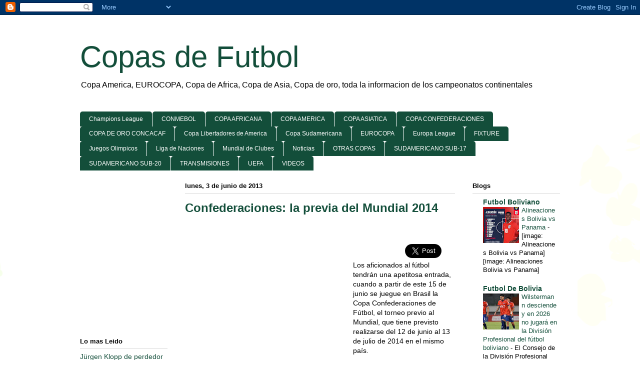

--- FILE ---
content_type: text/html; charset=UTF-8
request_url: https://copascontinentales.blogspot.com/2013/06/confederaciones-la-previa-del-mundial.html
body_size: 20484
content:
<!DOCTYPE html>
<html class='v2' dir='ltr' xmlns='http://www.w3.org/1999/xhtml' xmlns:b='http://www.google.com/2005/gml/b' xmlns:data='http://www.google.com/2005/gml/data' xmlns:expr='http://www.google.com/2005/gml/expr'>
<head>
<link href='https://www.blogger.com/static/v1/widgets/335934321-css_bundle_v2.css' rel='stylesheet' type='text/css'/>
<meta content='width=1100' name='viewport'/>
<meta content='text/html; charset=UTF-8' http-equiv='Content-Type'/>
<meta content='blogger' name='generator'/>
<link href='https://copascontinentales.blogspot.com/favicon.ico' rel='icon' type='image/x-icon'/>
<link href='http://copascontinentales.blogspot.com/2013/06/confederaciones-la-previa-del-mundial.html' rel='canonical'/>
<link rel="alternate" type="application/atom+xml" title="Copas de Futbol - Atom" href="https://copascontinentales.blogspot.com/feeds/posts/default" />
<link rel="alternate" type="application/rss+xml" title="Copas de Futbol - RSS" href="https://copascontinentales.blogspot.com/feeds/posts/default?alt=rss" />
<link rel="service.post" type="application/atom+xml" title="Copas de Futbol - Atom" href="https://www.blogger.com/feeds/4815030002153773600/posts/default" />

<link rel="alternate" type="application/atom+xml" title="Copas de Futbol - Atom" href="https://copascontinentales.blogspot.com/feeds/5141398636238827365/comments/default" />
<!--Can't find substitution for tag [blog.ieCssRetrofitLinks]-->
<meta content='http://copascontinentales.blogspot.com/2013/06/confederaciones-la-previa-del-mundial.html' property='og:url'/>
<meta content='Confederaciones: la previa del Mundial 2014' property='og:title'/>
<meta content='Los aficionados al fútbol tendrán una apetitosa entrada, cuando a partir de este 15 de junio se juegue en Brasil la Copa Confederaciones de ...' property='og:description'/>
<title>Confederaciones: la previa del Mundial 2014 | Copas de Futbol</title>
<style id='page-skin-1' type='text/css'><!--
/*
-----------------------------------------------
Blogger Template Style
Name:     Ethereal
Designer: Jason Morrow
URL:      jasonmorrow.etsy.com
----------------------------------------------- */
/* Content
----------------------------------------------- */
body {
font: normal normal 14px Arial, Tahoma, Helvetica, FreeSans, sans-serif;
color: #000000;
background: #ffffff none repeat-x scroll top left;
}
html body .content-outer {
min-width: 0;
max-width: 100%;
width: 100%;
}
a:link {
text-decoration: none;
color: #134e3a;
}
a:visited {
text-decoration: none;
color: #5eb134;
}
a:hover {
text-decoration: underline;
color: #7eff3d;
}
.main-inner {
padding-top: 15px;
}
.body-fauxcolumn-outer {
background: transparent url(//themes.googleusercontent.com/image?id=0BwVBOzw_-hbMMDZjM2Q4YjctMTY2OC00ZGU2LWJjZDYtODVjOGRiOThlMGQ3) repeat-x scroll top center;
}
.content-fauxcolumns .fauxcolumn-inner {
background: #ffffff url(//www.blogblog.com/1kt/ethereal/white-fade.png) repeat-x scroll top left;
border-left: 1px solid #ffffff;
border-right: 1px solid #ffffff;
}
/* Flexible Background
----------------------------------------------- */
.content-fauxcolumn-outer .fauxborder-left {
width: 100%;
padding-left: 0;
margin-left: -0;
background-color: transparent;
background-image: none;
background-repeat: no-repeat;
background-position: left top;
}
.content-fauxcolumn-outer .fauxborder-right {
margin-right: -0;
width: 0;
background-color: transparent;
background-image: none;
background-repeat: no-repeat;
background-position: right top;
}
/* Columns
----------------------------------------------- */
.content-inner {
padding: 0;
}
/* Header
----------------------------------------------- */
.header-inner {
padding: 27px 0 3px;
}
.header-inner .section {
margin: 0 35px;
}
.Header h1 {
font: normal normal 60px Impact, sans-serif;
color: #134e3a;
}
.Header h1 a {
color: #134e3a;
}
.Header .description {
font-size: 115%;
color: #000000;
}
.header-inner .Header .titlewrapper,
.header-inner .Header .descriptionwrapper {
padding-left: 0;
padding-right: 0;
margin-bottom: 0;
}
/* Tabs
----------------------------------------------- */
.tabs-outer {
position: relative;
background: transparent;
}
.tabs-cap-top, .tabs-cap-bottom {
position: absolute;
width: 100%;
}
.tabs-cap-bottom {
bottom: 0;
}
.tabs-inner {
padding: 0;
}
.tabs-inner .section {
margin: 0 35px;
}
*+html body .tabs-inner .widget li {
padding: 1px;
}
.PageList {
border-bottom: 1px solid #ffffff;
}
.tabs-inner .widget li.selected a,
.tabs-inner .widget li a:hover {
position: relative;
-moz-border-radius-topleft: 5px;
-moz-border-radius-topright: 5px;
-webkit-border-top-left-radius: 5px;
-webkit-border-top-right-radius: 5px;
-goog-ms-border-top-left-radius: 5px;
-goog-ms-border-top-right-radius: 5px;
border-top-left-radius: 5px;
border-top-right-radius: 5px;
background: #000000 none ;
color: #ffffff;
}
.tabs-inner .widget li a {
display: inline-block;
margin: 0;
margin-right: 1px;
padding: .65em 1.5em;
font: normal normal 12px Arial, Tahoma, Helvetica, FreeSans, sans-serif;
color: #ffffff;
background-color: #134e3a;
-moz-border-radius-topleft: 5px;
-moz-border-radius-topright: 5px;
-webkit-border-top-left-radius: 5px;
-webkit-border-top-right-radius: 5px;
-goog-ms-border-top-left-radius: 5px;
-goog-ms-border-top-right-radius: 5px;
border-top-left-radius: 5px;
border-top-right-radius: 5px;
}
/* Headings
----------------------------------------------- */
h2 {
font: normal bold 13px Verdana, Geneva, sans-serif;
color: #000000;
}
/* Widgets
----------------------------------------------- */
.main-inner .column-left-inner {
padding: 0 0 0 20px;
}
.main-inner .column-left-inner .section {
margin-right: 0;
}
.main-inner .column-right-inner {
padding: 0 20px 0 0;
}
.main-inner .column-right-inner .section {
margin-left: 0;
}
.main-inner .section {
padding: 0;
}
.main-inner .widget {
padding: 0 0 15px;
margin: 20px 0;
border-bottom: 1px solid #ffffff;
}
.main-inner .widget h2 {
margin: 0;
padding: .6em 0 .5em;
}
.footer-inner .widget h2 {
padding: 0 0 .4em;
}
.main-inner .widget h2 + div, .footer-inner .widget h2 + div {
padding-top: 15px;
}
.main-inner .widget .widget-content {
margin: 0;
padding: 15px 0 0;
}
.main-inner .widget ul, .main-inner .widget #ArchiveList ul.flat {
margin: -15px -15px -15px;
padding: 0;
list-style: none;
}
.main-inner .sidebar .widget h2 {
border-bottom: 1px solid #d6d6d6;
}
.main-inner .widget #ArchiveList {
margin: -15px 0 0;
}
.main-inner .widget ul li, .main-inner .widget #ArchiveList ul.flat li {
padding: .5em 15px;
text-indent: 0;
}
.main-inner .widget #ArchiveList ul li {
padding-top: .25em;
padding-bottom: .25em;
}
.main-inner .widget ul li:first-child, .main-inner .widget #ArchiveList ul.flat li:first-child {
border-top: none;
}
.main-inner .widget ul li:last-child, .main-inner .widget #ArchiveList ul.flat li:last-child {
border-bottom: none;
}
.main-inner .widget .post-body ul {
padding: 0 2.5em;
margin: .5em 0;
list-style: disc;
}
.main-inner .widget .post-body ul li {
padding: 0.25em 0;
margin-bottom: .25em;
color: #000000;
border: none;
}
.footer-inner .widget ul {
padding: 0;
list-style: none;
}
.widget .zippy {
color: #d6d6d6;
}
/* Posts
----------------------------------------------- */
.main.section {
margin: 0 20px;
}
body .main-inner .Blog {
padding: 0;
background-color: transparent;
border: none;
}
.main-inner .widget h2.date-header {
border-bottom: 1px solid #d6d6d6;
}
.date-outer {
position: relative;
margin: 15px 0 20px;
}
.date-outer:first-child {
margin-top: 0;
}
.date-posts {
clear: both;
}
.post-outer, .inline-ad {
border-bottom: 1px solid #ffffff;
padding: 30px 0;
}
.post-outer {
padding-bottom: 10px;
}
.post-outer:first-child {
padding-top: 0;
border-top: none;
}
.post-outer:last-child, .inline-ad:last-child {
border-bottom: none;
}
.post-body img {
padding: 8px;
}
h3.post-title, h4 {
font: normal bold 24px Arial, Tahoma, Helvetica, FreeSans, sans-serif;
color: #134e3a;
}
h3.post-title a {
font: normal bold 24px Arial, Tahoma, Helvetica, FreeSans, sans-serif;
color: #134e3a;
text-decoration: none;
}
h3.post-title a:hover {
color: #7eff3d;
text-decoration: underline;
}
.post-header {
margin: 0 0 1.5em;
}
.post-body {
line-height: 1.4;
}
.post-footer {
margin: 1.5em 0 0;
}
#blog-pager {
padding: 15px;
}
.blog-feeds, .post-feeds {
margin: 1em 0;
text-align: center;
}
.post-outer .comments {
margin-top: 2em;
}
/* Comments
----------------------------------------------- */
.comments .comments-content .icon.blog-author {
background-repeat: no-repeat;
background-image: url([data-uri]);
}
.comments .comments-content .loadmore a {
background: #ffffff url(//www.blogblog.com/1kt/ethereal/white-fade.png) repeat-x scroll top left;
}
.comments .comments-content .loadmore a {
border-top: 1px solid #d6d6d6;
border-bottom: 1px solid #d6d6d6;
}
.comments .comment-thread.inline-thread {
background: #ffffff url(//www.blogblog.com/1kt/ethereal/white-fade.png) repeat-x scroll top left;
}
.comments .continue {
border-top: 2px solid #d6d6d6;
}
/* Footer
----------------------------------------------- */
.footer-inner {
padding: 30px 0;
overflow: hidden;
}
/* Mobile
----------------------------------------------- */
body.mobile  {
background-size: auto
}
.mobile .body-fauxcolumn-outer {
background: ;
}
.mobile .content-fauxcolumns .fauxcolumn-inner {
opacity: 0.75;
}
.mobile .content-fauxcolumn-outer .fauxborder-right {
margin-right: 0;
}
.mobile-link-button {
background-color: #000000;
}
.mobile-link-button a:link, .mobile-link-button a:visited {
color: #ffffff;
}
.mobile-index-contents {
color: #444444;
}
.mobile .body-fauxcolumn-outer {
background-size: 100% auto;
}
.mobile .mobile-date-outer {
border-bottom: transparent;
}
.mobile .PageList {
border-bottom: none;
}
.mobile .tabs-inner .section {
margin: 0;
}
.mobile .tabs-inner .PageList .widget-content {
background: #000000 none;
color: #ffffff;
}
.mobile .tabs-inner .PageList .widget-content .pagelist-arrow {
border-left: 1px solid #ffffff;
}
.mobile .footer-inner {
overflow: visible;
}
body.mobile .AdSense {
margin: 0 -10px;
}

--></style>
<style id='template-skin-1' type='text/css'><!--
body {
min-width: 1030px;
}
.content-outer, .content-fauxcolumn-outer, .region-inner {
min-width: 1030px;
max-width: 1030px;
_width: 1030px;
}
.main-inner .columns {
padding-left: 210px;
padding-right: 210px;
}
.main-inner .fauxcolumn-center-outer {
left: 210px;
right: 210px;
/* IE6 does not respect left and right together */
_width: expression(this.parentNode.offsetWidth -
parseInt("210px") -
parseInt("210px") + 'px');
}
.main-inner .fauxcolumn-left-outer {
width: 210px;
}
.main-inner .fauxcolumn-right-outer {
width: 210px;
}
.main-inner .column-left-outer {
width: 210px;
right: 100%;
margin-left: -210px;
}
.main-inner .column-right-outer {
width: 210px;
margin-right: -210px;
}
#layout {
min-width: 0;
}
#layout .content-outer {
min-width: 0;
width: 800px;
}
#layout .region-inner {
min-width: 0;
width: auto;
}
--></style>
<script lang="ss" src="//apis.google.com/js/plusone.js" type="text/javascript"></script>
<link href='https://www.blogger.com/dyn-css/authorization.css?targetBlogID=4815030002153773600&amp;zx=3ef712b3-3f8c-4add-aeb3-eb73b80b4abe' media='none' onload='if(media!=&#39;all&#39;)media=&#39;all&#39;' rel='stylesheet'/><noscript><link href='https://www.blogger.com/dyn-css/authorization.css?targetBlogID=4815030002153773600&amp;zx=3ef712b3-3f8c-4add-aeb3-eb73b80b4abe' rel='stylesheet'/></noscript>
<meta name='google-adsense-platform-account' content='ca-host-pub-1556223355139109'/>
<meta name='google-adsense-platform-domain' content='blogspot.com'/>

<!-- data-ad-client=ca-pub-6638835751627837 -->

</head>
<body class='loading variant-blossoms1Blue'>
<div class='navbar section' id='navbar' name='Barra de navegación'><div class='widget Navbar' data-version='1' id='Navbar1'><script type="text/javascript">
    function setAttributeOnload(object, attribute, val) {
      if(window.addEventListener) {
        window.addEventListener('load',
          function(){ object[attribute] = val; }, false);
      } else {
        window.attachEvent('onload', function(){ object[attribute] = val; });
      }
    }
  </script>
<div id="navbar-iframe-container"></div>
<script type="text/javascript" src="https://apis.google.com/js/platform.js"></script>
<script type="text/javascript">
      gapi.load("gapi.iframes:gapi.iframes.style.bubble", function() {
        if (gapi.iframes && gapi.iframes.getContext) {
          gapi.iframes.getContext().openChild({
              url: 'https://www.blogger.com/navbar/4815030002153773600?po\x3d5141398636238827365\x26origin\x3dhttps://copascontinentales.blogspot.com',
              where: document.getElementById("navbar-iframe-container"),
              id: "navbar-iframe"
          });
        }
      });
    </script><script type="text/javascript">
(function() {
var script = document.createElement('script');
script.type = 'text/javascript';
script.src = '//pagead2.googlesyndication.com/pagead/js/google_top_exp.js';
var head = document.getElementsByTagName('head')[0];
if (head) {
head.appendChild(script);
}})();
</script>
</div></div>
<div class='body-fauxcolumns'>
<div class='fauxcolumn-outer body-fauxcolumn-outer'>
<div class='cap-top'>
<div class='cap-left'></div>
<div class='cap-right'></div>
</div>
<div class='fauxborder-left'>
<div class='fauxborder-right'></div>
<div class='fauxcolumn-inner'>
</div>
</div>
<div class='cap-bottom'>
<div class='cap-left'></div>
<div class='cap-right'></div>
</div>
</div>
</div>
<div class='content'>
<div class='content-fauxcolumns'>
<div class='fauxcolumn-outer content-fauxcolumn-outer'>
<div class='cap-top'>
<div class='cap-left'></div>
<div class='cap-right'></div>
</div>
<div class='fauxborder-left'>
<div class='fauxborder-right'></div>
<div class='fauxcolumn-inner'>
</div>
</div>
<div class='cap-bottom'>
<div class='cap-left'></div>
<div class='cap-right'></div>
</div>
</div>
</div>
<div class='content-outer'>
<div class='content-cap-top cap-top'>
<div class='cap-left'></div>
<div class='cap-right'></div>
</div>
<div class='fauxborder-left content-fauxborder-left'>
<div class='fauxborder-right content-fauxborder-right'></div>
<div class='content-inner'>
<header>
<div class='header-outer'>
<div class='header-cap-top cap-top'>
<div class='cap-left'></div>
<div class='cap-right'></div>
</div>
<div class='fauxborder-left header-fauxborder-left'>
<div class='fauxborder-right header-fauxborder-right'></div>
<div class='region-inner header-inner'>
<div class='header section' id='header' name='Cabecera'><div class='widget Header' data-version='1' id='Header1'>
<div id='header-inner'>
<div class='titlewrapper'>
<h1 class='title'>
<a href='https://copascontinentales.blogspot.com/'>
Copas de Futbol
</a>
</h1>
</div>
<div class='descriptionwrapper'>
<p class='description'><span>Copa America, EUROCOPA, Copa de Africa, Copa de Asia, Copa de oro, toda la informacion de los campeonatos continentales</span></p>
</div>
</div>
</div></div>
</div>
</div>
<div class='header-cap-bottom cap-bottom'>
<div class='cap-left'></div>
<div class='cap-right'></div>
</div>
</div>
</header>
<div class='tabs-outer'>
<div class='tabs-cap-top cap-top'>
<div class='cap-left'></div>
<div class='cap-right'></div>
</div>
<div class='fauxborder-left tabs-fauxborder-left'>
<div class='fauxborder-right tabs-fauxborder-right'></div>
<div class='region-inner tabs-inner'>
<div class='tabs no-items section' id='crosscol' name='Multicolumnas'></div>
<div class='tabs section' id='crosscol-overflow' name='Cross-Column 2'><div class='widget Label' data-version='1' id='Label1'>
<h2>Torneos</h2>
<div class='widget-content list-label-widget-content'>
<ul>
<li>
<a dir='ltr' href='https://copascontinentales.blogspot.com/search/label/Champions%20League'>Champions League</a>
</li>
<li>
<a dir='ltr' href='https://copascontinentales.blogspot.com/search/label/CONMEBOL'>CONMEBOL</a>
</li>
<li>
<a dir='ltr' href='https://copascontinentales.blogspot.com/search/label/COPA%20AFRICANA'>COPA AFRICANA</a>
</li>
<li>
<a dir='ltr' href='https://copascontinentales.blogspot.com/search/label/COPA%20AMERICA'>COPA AMERICA</a>
</li>
<li>
<a dir='ltr' href='https://copascontinentales.blogspot.com/search/label/COPA%20ASIATICA'>COPA ASIATICA</a>
</li>
<li>
<a dir='ltr' href='https://copascontinentales.blogspot.com/search/label/COPA%20CONFEDERACIONES'>COPA CONFEDERACIONES</a>
</li>
<li>
<a dir='ltr' href='https://copascontinentales.blogspot.com/search/label/COPA%20DE%20ORO%20CONCACAF'>COPA DE ORO CONCACAF</a>
</li>
<li>
<a dir='ltr' href='https://copascontinentales.blogspot.com/search/label/Copa%20Libertadores%20de%20America'>Copa Libertadores de America</a>
</li>
<li>
<a dir='ltr' href='https://copascontinentales.blogspot.com/search/label/Copa%20Sudamericana'>Copa Sudamericana</a>
</li>
<li>
<a dir='ltr' href='https://copascontinentales.blogspot.com/search/label/EUROCOPA'>EUROCOPA</a>
</li>
<li>
<a dir='ltr' href='https://copascontinentales.blogspot.com/search/label/Europa%20League'>Europa League</a>
</li>
<li>
<a dir='ltr' href='https://copascontinentales.blogspot.com/search/label/FIXTURE'>FIXTURE</a>
</li>
<li>
<a dir='ltr' href='https://copascontinentales.blogspot.com/search/label/Juegos%20Olimpicos'>Juegos Olimpicos</a>
</li>
<li>
<a dir='ltr' href='https://copascontinentales.blogspot.com/search/label/Liga%20de%20Naciones'>Liga de Naciones</a>
</li>
<li>
<a dir='ltr' href='https://copascontinentales.blogspot.com/search/label/Mundial%20de%20Clubes'>Mundial de Clubes</a>
</li>
<li>
<a dir='ltr' href='https://copascontinentales.blogspot.com/search/label/Noticias'>Noticias</a>
</li>
<li>
<a dir='ltr' href='https://copascontinentales.blogspot.com/search/label/OTRAS%20COPAS'>OTRAS COPAS</a>
</li>
<li>
<a dir='ltr' href='https://copascontinentales.blogspot.com/search/label/SUDAMERICANO%20SUB-17'>SUDAMERICANO SUB-17</a>
</li>
<li>
<a dir='ltr' href='https://copascontinentales.blogspot.com/search/label/SUDAMERICANO%20SUB-20'>SUDAMERICANO SUB-20</a>
</li>
<li>
<a dir='ltr' href='https://copascontinentales.blogspot.com/search/label/TRANSMISIONES'>TRANSMISIONES</a>
</li>
<li>
<a dir='ltr' href='https://copascontinentales.blogspot.com/search/label/UEFA'>UEFA</a>
</li>
<li>
<a dir='ltr' href='https://copascontinentales.blogspot.com/search/label/VIDEOS'>VIDEOS</a>
</li>
</ul>
<div class='clear'></div>
</div>
</div></div>
</div>
</div>
<div class='tabs-cap-bottom cap-bottom'>
<div class='cap-left'></div>
<div class='cap-right'></div>
</div>
</div>
<div class='main-outer'>
<div class='main-cap-top cap-top'>
<div class='cap-left'></div>
<div class='cap-right'></div>
</div>
<div class='fauxborder-left main-fauxborder-left'>
<div class='fauxborder-right main-fauxborder-right'></div>
<div class='region-inner main-inner'>
<div class='columns fauxcolumns'>
<div class='fauxcolumn-outer fauxcolumn-center-outer'>
<div class='cap-top'>
<div class='cap-left'></div>
<div class='cap-right'></div>
</div>
<div class='fauxborder-left'>
<div class='fauxborder-right'></div>
<div class='fauxcolumn-inner'>
</div>
</div>
<div class='cap-bottom'>
<div class='cap-left'></div>
<div class='cap-right'></div>
</div>
</div>
<div class='fauxcolumn-outer fauxcolumn-left-outer'>
<div class='cap-top'>
<div class='cap-left'></div>
<div class='cap-right'></div>
</div>
<div class='fauxborder-left'>
<div class='fauxborder-right'></div>
<div class='fauxcolumn-inner'>
</div>
</div>
<div class='cap-bottom'>
<div class='cap-left'></div>
<div class='cap-right'></div>
</div>
</div>
<div class='fauxcolumn-outer fauxcolumn-right-outer'>
<div class='cap-top'>
<div class='cap-left'></div>
<div class='cap-right'></div>
</div>
<div class='fauxborder-left'>
<div class='fauxborder-right'></div>
<div class='fauxcolumn-inner'>
</div>
</div>
<div class='cap-bottom'>
<div class='cap-left'></div>
<div class='cap-right'></div>
</div>
</div>
<!-- corrects IE6 width calculation -->
<div class='columns-inner'>
<div class='column-center-outer'>
<div class='column-center-inner'>
<div class='main section' id='main' name='Principal'><div class='widget Blog' data-version='1' id='Blog1'>
<div class='blog-posts hfeed'>

          <div class="date-outer">
        
<h2 class='date-header'><span>lunes, 3 de junio de 2013</span></h2>

          <div class="date-posts">
        
<div class='post-outer'>
<div class='post hentry'>
<a name='5141398636238827365'></a>
<h3 class='post-title entry-title'>
<a href='https://copascontinentales.blogspot.com/2013/06/confederaciones-la-previa-del-mundial.html'>Confederaciones: la previa del Mundial 2014</a>
</h3>
<div class='post-header'>
<div class='post-header-line-1'></div>
</div>
<div style='float:left;'>

<script async src="//pagead2.googlesyndication.com/pagead/js/adsbygoogle.js"></script>
<!-- copas futbol post grande -->
<ins class="adsbygoogle"
     style="display:inline-block;width:336px;height:280px"
     data-ad-client="ca-pub-6638835751627837"
     data-ad-slot="9960805305"></ins>
<script>
(adsbygoogle = window.adsbygoogle || []).push({});
</script>

</div>
<iframe allowTransparency='true' frameborder='0' scrolling='no' src='http://www.facebook.com/plugins/like.php?href=https://copascontinentales.blogspot.com/2013/06/confederaciones-la-previa-del-mundial.html&layout=box_count&show_faces=true&width=100&action=like&font=arial&colorscheme=light' style='border:none; overflow:hidden; width:100px; height:65px'></iframe>
<a class='twitter-share-button' data-count='horizontal' data-lang='es' data-size='large' data-text='Confederaciones: la previa del Mundial 2014' data-url='https://copascontinentales.blogspot.com/2013/06/confederaciones-la-previa-del-mundial.html' data-via='Yovivofutbol' href='http://twitter.com/share'>Tweet</a><script src="//platform.twitter.com/widgets.js" type="text/javascript"></script>
<g:plusone href='https://copascontinentales.blogspot.com/2013/06/confederaciones-la-previa-del-mundial.html' size='tall'></g:plusone>
<div class='post-body entry-content'>
Los aficionados al fútbol tendrán una apetitosa entrada, cuando a partir de este 15 de junio se juegue en Brasil la Copa Confederaciones de Fútbol, el torneo previo al Mundial, que tiene previsto realizarse del 12 de junio al 13 de julio de 2014 en el mismo país.<br />
<br />
El torneo, que fue fundado el 15 de octubre de 1992, reúne al vigente campeón del último mundial jugado en Sudáfrica en 2010, España, y a los campeones de los torneos continentales inmediatamente anteriores, para el caso del hemisferio sur, Uruguay es campeón de la Copa América de Argentina, en 2011.<br />
<br />
Este año, a punto de cumplir 21 de existencia, el campeonato, ya consolidado y que ha adquirido buena fama por la calidad de los equipos asistentes, presenta una grata novedad: la participación de la selección de Tahití, campeón del torneo de la Confederación de Fútbol de Oceanía (OFC, por sus siglas en inglés). Es la primera vez que este representativo estará en la cita deportiva.<br />
<br />
BUEN NIVEL<br />
<br />
Tras dos décadas de historia, este campeonato demostró un fútbol de alto nivel, porque los seleccionados clasificados afinan sus armas y liman dertalles para aceitar su maquinaria futbolística, porque a sólo 365 días después, está el Mundial de Fútbol, la prueba final donde nada debe fallar. En la Copa Confederaciones, aún hay margen de error, es casi como un laboratorio donde los directores técnicos tienen una base de jugadores, pero realizan cambios, con el propósito de encontrar los mejores hombres para ocupar puestos claves.<br />
<br />
También es la oportunidad para seleccionar a los futbolistas que irán a la banca de suplentes y detectar aquellos que faltan en la convocatoria; es que a partir de la Copa Confederaciones todo se hace cuesta abajo, el tiempo se resbala como en un tobogán, el Mundial de Fútbol de Brasil 2014 está a la vuelta de la esquina y no hay tiempo que perder, todo debe estar listo, al 100 por ciento.<br />
<br />
TERMÓMETRO<br />
<br />
Como se trata de un torneo avalado por la Federación Internacional de Fútbol Asociado (FIFA), en el que participan ocho seleccionados nacionales, se presenta como un termómetro de lo que será el próximo Mundial de Fútbol 2014.<br />
<br />
En la cita del balompié mundial participan 32 representativos de países afiliados a la FIFA, 24 más de los que asistirán a la Copa Confederaciones; sin embargo, el hecho de que España, el último campeón mundial, participe, por ejemplo,  puede dar cuenta del nivel que se verá en el Mundial de Brasil.<br />
<br />
Precisamente la selección &#8220;verdeamarelha&#8221; es la última campeona de la Copa Confederaciones de Fútbol que se disputó en Sudáfrica en 2009, un año antes del Mundial de Fútbol en ese país. Brasil quiere defender el título obtenido y el resto de los siete equipos, ganarlo.<br />
<br />
TIRO<br />
<br />
Invierno<br />
<br />
Como ocurrió con el Mundial de Sudáfrica en 2010, la Copa Confederaciones de Fútbol se disputará en invierno; se prevé bajas temperaturas a la hora de los partidos, que en su mayoría serán en horario nocturno.<br />
<br />
 <br />
<br />
Ocho países<br />
<br />
Además de Brasil, asisten a la Copa Confederaciones 2013, España en calidad de campeón mundial en 2010, Italia, finalista de la Eurocopa de Naciones en 2012.<br />
<br />
También, Uruguay, campeón de la Copa América en 2011; México, campeón de la Copa de Oro de la Concacaf en 2011; Japón, campeón de la Copa Asiática de Naciones 2011; Nigeria, campeón de la Copa Africana de Naciones 2013, y Tahití, campeón de Oceanía de 2012.<br />
<br />
Tradicionalmente, son ocho equipos los que participan en esta copa, sin embargo, hay planes de la FIFA para estudiar el incremento de este número establecido.
<div style='clear: both;'></div>
</div>
<div class='post-footer'>
<div class='post-footer-line post-footer-line-1'><span class='post-author vcard'>
Publicado por
<span class='fn'>futbolbolivia</span>
</span>
<span class='post-timestamp'>
en
<a class='timestamp-link' href='https://copascontinentales.blogspot.com/2013/06/confederaciones-la-previa-del-mundial.html' rel='bookmark' title='permanent link'><abbr class='published' title='2013-06-03T07:27:00-07:00'>7:27</abbr></a>
</span>
<span class='post-comment-link'>
</span>
<span class='post-icons'>
<span class='item-control blog-admin pid-2033362185'>
<a href='https://www.blogger.com/post-edit.g?blogID=4815030002153773600&postID=5141398636238827365&from=pencil' title='Editar entrada'>
<img alt='' class='icon-action' height='18' src='https://resources.blogblog.com/img/icon18_edit_allbkg.gif' width='18'/>
</a>
</span>
</span>
<div class='post-share-buttons'>
<a class='goog-inline-block share-button sb-email' href='https://www.blogger.com/share-post.g?blogID=4815030002153773600&postID=5141398636238827365&target=email' target='_blank' title='Enviar por correo electrónico'><span class='share-button-link-text'>Enviar por correo electrónico</span></a><a class='goog-inline-block share-button sb-blog' href='https://www.blogger.com/share-post.g?blogID=4815030002153773600&postID=5141398636238827365&target=blog' onclick='window.open(this.href, "_blank", "height=270,width=475"); return false;' target='_blank' title='Escribe un blog'><span class='share-button-link-text'>Escribe un blog</span></a><a class='goog-inline-block share-button sb-twitter' href='https://www.blogger.com/share-post.g?blogID=4815030002153773600&postID=5141398636238827365&target=twitter' target='_blank' title='Compartir en X'><span class='share-button-link-text'>Compartir en X</span></a><a class='goog-inline-block share-button sb-facebook' href='https://www.blogger.com/share-post.g?blogID=4815030002153773600&postID=5141398636238827365&target=facebook' onclick='window.open(this.href, "_blank", "height=430,width=640"); return false;' target='_blank' title='Compartir con Facebook'><span class='share-button-link-text'>Compartir con Facebook</span></a><a class='goog-inline-block share-button sb-pinterest' href='https://www.blogger.com/share-post.g?blogID=4815030002153773600&postID=5141398636238827365&target=pinterest' target='_blank' title='Compartir en Pinterest'><span class='share-button-link-text'>Compartir en Pinterest</span></a>
</div>
</div>
<div class='post-footer-line post-footer-line-2'><span class='post-labels'>
Etiquetas:
<a href='https://copascontinentales.blogspot.com/search/label/COPA%20CONFEDERACIONES' rel='tag'>COPA CONFEDERACIONES</a>
</span>
</div>
<div class='post-footer-line post-footer-line-3'></div>
</div>
</div>
<div class='comments' id='comments'>
<a name='comments'></a>
<h4>No hay comentarios:</h4>
<div id='Blog1_comments-block-wrapper'>
<dl class='avatar-comment-indent' id='comments-block'>
</dl>
</div>
<p class='comment-footer'>
<div class='comment-form'>
<a name='comment-form'></a>
<h4 id='comment-post-message'>Publicar un comentario</h4>
<p>
</p>
<a href='https://www.blogger.com/comment/frame/4815030002153773600?po=5141398636238827365&hl=es&saa=85391&origin=https://copascontinentales.blogspot.com' id='comment-editor-src'></a>
<iframe allowtransparency='true' class='blogger-iframe-colorize blogger-comment-from-post' frameborder='0' height='410px' id='comment-editor' name='comment-editor' src='' width='100%'></iframe>
<script src='https://www.blogger.com/static/v1/jsbin/2830521187-comment_from_post_iframe.js' type='text/javascript'></script>
<script type='text/javascript'>
      BLOG_CMT_createIframe('https://www.blogger.com/rpc_relay.html');
    </script>
</div>
</p>
</div>
</div>
<div class='inline-ad'>
<script async src="//pagead2.googlesyndication.com/pagead/js/adsbygoogle.js"></script>
<!-- copascontinentales_main_Blog1_1x1_as -->
<ins class="adsbygoogle"
     style="display:block"
     data-ad-client="ca-pub-6638835751627837"
     data-ad-host="ca-host-pub-1556223355139109"
     data-ad-host-channel="L0007"
     data-ad-slot="4323616254"
     data-ad-format="auto"
     data-full-width-responsive="true"></ins>
<script>
(adsbygoogle = window.adsbygoogle || []).push({});
</script>
</div>

        </div></div>
      
</div>
<div class='blog-pager' id='blog-pager'>
<span id='blog-pager-newer-link'>
<a class='blog-pager-newer-link' href='https://copascontinentales.blogspot.com/2013/06/copa-confederaciones-no-gusta-espana.html' id='Blog1_blog-pager-newer-link' title='Entrada más reciente'>Entrada más reciente</a>
</span>
<span id='blog-pager-older-link'>
<a class='blog-pager-older-link' href='https://copascontinentales.blogspot.com/2013/06/balon-de-confederaciones-es-leve-y.html' id='Blog1_blog-pager-older-link' title='Entrada antigua'>Entrada antigua</a>
</span>
<a class='home-link' href='https://copascontinentales.blogspot.com/'>Inicio</a>
</div>
<div class='clear'></div>
<div class='post-feeds'>
<div class='feed-links'>
Suscribirse a:
<a class='feed-link' href='https://copascontinentales.blogspot.com/feeds/5141398636238827365/comments/default' target='_blank' type='application/atom+xml'>Enviar comentarios (Atom)</a>
</div>
</div>
</div></div>
</div>
</div>
<div class='column-left-outer'>
<div class='column-left-inner'>
<aside>
<div class='sidebar section' id='sidebar-left-1'><div class='widget HTML' data-version='1' id='HTML1'>
<div class='widget-content'>
<iframe src="http://www.facebook.com/plugins/likebox.php?href=http%3A%2F%2Fwww.facebook.com%2Fpages%2FFutbolMundial%2F148880598484285&amp;width=200&amp;connections=10&amp;stream=false&amp;header=false&amp;height=255" scrolling="no" frameborder="0" style="border:none; overflow:hidden; width:200px; height:255px;" allowtransparency="true"></iframe>
</div>
<div class='clear'></div>
</div><div class='widget PopularPosts' data-version='1' id='PopularPosts1'>
<h2>Lo mas Leido</h2>
<div class='widget-content popular-posts'>
<ul>
<li>
<div class='item-content'>
<div class='item-title'><a href='https://copascontinentales.blogspot.com/2019/06/jurgen-klopp-de-perdedor-ganador.html'>Jürgen Klopp de perdedor a ganador</a></div>
<div class='item-snippet'>El entrenador de Liverpool, Jürgen Klopp, logró la tan ansiada vuelta olímpìca, luego de perder siete finales en su trayectoria pudo coronar...</div>
</div>
<div style='clear: both;'></div>
</li>
<li>
<div class='item-content'>
<div class='item-title'><a href='https://copascontinentales.blogspot.com/2011/03/noruega-1-1-dinamarca.html'>Noruega 1-1 Dinamarca</a></div>
<div class='item-snippet'>Erik Huseklepp&#39;s goal nine minutes from time maintained Norway&#39;s unbeaten record in Euro 2012 qualifying as Denmark missed the chanc...</div>
</div>
<div style='clear: both;'></div>
</li>
<li>
<div class='item-content'>
<div class='item-title'><a href='https://copascontinentales.blogspot.com/2011/10/eurocopa-albania-1-1-rumania.html'>Eurocopa Albania  1 - 1 Rumania</a></div>
<div class='item-snippet'>Albania and Romania wrapped up their disappointing Euro 2012 qualifying campaigns by sharing a 1-1 draw in Group D.   The Albanians, looking...</div>
</div>
<div style='clear: both;'></div>
</li>
<li>
<div class='item-content'>
<div class='item-thumbnail'>
<a href='https://copascontinentales.blogspot.com/2019/06/este-ano-chelsea-y-liverpool-disputaran.html' target='_blank'>
<img alt='' border='0' src='https://blogger.googleusercontent.com/img/b/R29vZ2xl/AVvXsEjTVC7c6sSySACAdqGW7efy8ahZpfCfp2C2x4TtYAfSsGFsdOIPBRsxcG6QYlw6YnG_pZU6mGlMUXKuf9HesiKee65hBM0SEqGoimfOSvE_D1lqvWWJnmQTrTSWF5F1GH2BmPbgQ0NAxrXm/w72-h72-p-k-no-nu/Este+a%25C3%25B1o%252C+chelsea+y+liverpool+disputar%25C3%25A1n+la+Supercopa.jpg'/>
</a>
</div>
<div class='item-title'><a href='https://copascontinentales.blogspot.com/2019/06/este-ano-chelsea-y-liverpool-disputaran.html'>Este año, chelsea y liverpool disputarán la Supercopa </a></div>
<div class='item-snippet'> El Chelsea, campeón de la Liga Europa, y el Liverpool, ganador ayer de la Liga de Campeones después de derrotar 2-0 al Tottenham, disputará...</div>
</div>
<div style='clear: both;'></div>
</li>
<li>
<div class='item-content'>
<div class='item-title'><a href='https://copascontinentales.blogspot.com/2010/09/inglaterra-tumbo-ayer-bulgaria-con.html'>Inglaterra tumbó ayer a Bulgaria con triplete de Jermaín Defoe</a></div>
<div class='item-snippet'>Inglaterra aniquiló ayer a Bulgaria en su arranque hacia la Eurocopa de 2012 con un triplete de Jermain Defoe y la motivación de una nueva g...</div>
</div>
<div style='clear: both;'></div>
</li>
<li>
<div class='item-content'>
<div class='item-thumbnail'>
<a href='https://copascontinentales.blogspot.com/2019/06/la-revancha-de-salah-la-ocasion-de-kane.html' target='_blank'>
<img alt='' border='0' src='https://blogger.googleusercontent.com/img/b/R29vZ2xl/AVvXsEjdZba32SUyjePHAwpUhri9DAuLTrZC6Q1BcMTtfzx6_7i7J_fZx9uwotsaiIOb-ajlIQ4qO6gFL6jyYRXqbwtfPV7a8XtfY00wUutRh-5HfrnUm7UZ2JLCs_W66QkQxy17snXpg9JVUF2m/w72-h72-p-k-no-nu/La+revancha+de+Salah%252C+la+ocasi%25C3%25B3n+de+Kane.jpg'/>
</a>
</div>
<div class='item-title'><a href='https://copascontinentales.blogspot.com/2019/06/la-revancha-de-salah-la-ocasion-de-kane.html'>La revancha de Salah, la ocasión de Kane</a></div>
<div class='item-snippet'>Mientras el Tottenham y el Liverpool apuran ya su puesta a punto para la final de la Liga de Campeones en el Wanda Metropolitano, los focos ...</div>
</div>
<div style='clear: both;'></div>
</li>
<li>
<div class='item-content'>
<div class='item-title'><a href='https://copascontinentales.blogspot.com/2010/10/kazajstan-0-3-alemania.html'>Kazajstán 0 - 3 Alemania</a></div>
<div class='item-snippet'>Alemania consiguió doblegar el martes la dura resistencia de Kazajistán, a la que venció a domicilio en Astana por 0-3 tras un primer tiempo...</div>
</div>
<div style='clear: both;'></div>
</li>
<li>
<div class='item-content'>
<div class='item-thumbnail'>
<a href='https://copascontinentales.blogspot.com/2013/06/japon-sale-probar-el-terreno-del-mundial.html' target='_blank'>
<img alt='' border='0' src='https://blogger.googleusercontent.com/img/b/R29vZ2xl/AVvXsEgBfG63gV4VS2-1XwcOJ6FH_DeutlU0KQciqwdw76p3D2yltuVXap1tTEZPAriOudpSLc_4-NJE0oGfB4geUS6w0wk8miSBZKlbeBYUAACUv3RSKMGVW85CAv2_OSVB_DxvXc-7RGTnFbkv/w72-h72-p-k-no-nu/Jap%C3%B3n+sale+a+probar+el+terreno+del+Mundial.jpg'/>
</a>
</div>
<div class='item-title'><a href='https://copascontinentales.blogspot.com/2013/06/japon-sale-probar-el-terreno-del-mundial.html'>Japón sale a probar el terreno del Mundial</a></div>
<div class='item-snippet'>  Los &#8220;Samurai blue&#8221; nipones llegan a la Copa 2013 de Brasil con la esperanza de que el arrojo de su estrella Keisuke Honda les ayude a supe...</div>
</div>
<div style='clear: both;'></div>
</li>
<li>
<div class='item-content'>
<div class='item-title'><a href='https://copascontinentales.blogspot.com/2013/06/en-brasil-aseguran-que-no-le-temen-la.html'>En Brasil aseguran que no le temen a la "maldición" de la Copa Confederaciones</a></div>
<div class='item-snippet'>Brasil quiere romper con la &quot;maldición&quot; de la Copa Confederaciones, que dice que el que gana ese torneo fracasará en el Mundial si...</div>
</div>
<div style='clear: both;'></div>
</li>
<li>
<div class='item-content'>
<div class='item-title'><a href='https://copascontinentales.blogspot.com/2010/10/portugal-3-1-dinamarca.html'>Portugal 3 - 1 Dinamarca</a></div>
<div class='item-snippet'>Dos goles del extremo del Manchester United, Luis Nani y uno de Cristiano Ronaldo dieron un balón de oxígeno a Portugal, que se engancha a l...</div>
</div>
<div style='clear: both;'></div>
</li>
</ul>
<div class='clear'></div>
</div>
</div><div class='widget Stats' data-version='1' id='Stats1'>
<h2>Vistas de página en total</h2>
<div class='widget-content'>
<div id='Stats1_content' style='display: none;'>
<script src='https://www.gstatic.com/charts/loader.js' type='text/javascript'></script>
<span id='Stats1_sparklinespan' style='display:inline-block; width:75px; height:30px'></span>
<span class='counter-wrapper graph-counter-wrapper' id='Stats1_totalCount'>
</span>
<div class='clear'></div>
</div>
</div>
</div></div>
</aside>
</div>
</div>
<div class='column-right-outer'>
<div class='column-right-inner'>
<aside>
<div class='sidebar section' id='sidebar-right-1'><div class='widget BlogList' data-version='1' id='BlogList1'>
<h2 class='title'>Blogs</h2>
<div class='widget-content'>
<div class='blog-list-container' id='BlogList1_container'>
<ul id='BlogList1_blogs'>
<li style='display: block;'>
<div class='blog-icon'>
</div>
<div class='blog-content'>
<div class='blog-title'>
<a href='https://www.futboldebolivia.net/' target='_blank'>
Futbol Boliviano</a>
</div>
<div class='item-content'>
<div class='item-thumbnail'>
<a href='https://www.futboldebolivia.net/' target='_blank'>
<img alt='' border='0' height='72' src='https://blogger.googleusercontent.com/img/b/R29vZ2xl/AVvXsEj0xvjzRd52EOUnB_atERd-Rw6bo3lipFGQRVx76F4is_6p89RSfD5ALnVxeBqvqmBBwgvX3e3xE1L7x9qhL1_J7VgD3nxrNlTEUcdqadXDXWWLnmH_kJ6PWNWMYQMTsS7rK0Fg7GN4xp9U6wL1mUuzpN6gxkrAsKkl6fAjZeNjeiquWA2j_DfVmtyiRAjn/s72-w512-h640-c/bolivia%20vs%20panama%201.jpg' width='72'/>
</a>
</div>
<span class='item-title'>
<a href='https://www.futboldebolivia.net/2026/01/alineaciones-bolivia-vs-panama.html' target='_blank'>
Alineaciones Bolivia vs Panama
</a>
</span>

                      -
                    
<span class='item-snippet'>


 
[image: Alineaciones Bolivia vs Panama]

[image: Alineaciones Bolivia vs Panama]

</span>
</div>
</div>
<div style='clear: both;'></div>
</li>
<li style='display: block;'>
<div class='blog-icon'>
</div>
<div class='blog-content'>
<div class='blog-title'>
<a href='http://www.gol.com.bo/' target='_blank'>
Futbol De Bolivia</a>
</div>
<div class='item-content'>
<div class='item-thumbnail'>
<a href='http://www.gol.com.bo/' target='_blank'>
<img alt='' border='0' height='72' src='https://blogger.googleusercontent.com/img/b/R29vZ2xl/AVvXsEg2S88P2oN99zPwal-JRD1wgCDTrpT_HQPAK3NQRXbkDzs6Rzls72qjebbqhqgzLb3jHleevUAMj-DuHX90zOKBx8297R8UQaL_CCMFmQKuMmeEUVNbtFEmDbV0_mfMnFIc4epqBgBrQf6bTj6u3KQeo5XeYfSUs1cpRiVyBwCygT6lghaFnpaMHp6V8kK4/s72-w640-h358-c/Wilstermann%20desciende%20y%20en%202026%20no%20jugar%C3%A1%20en%20la%20Divisi%C3%B3n%20Profesional%20del%20f%C3%BAtbol%20boliviano.jpg' width='72'/>
</a>
</div>
<span class='item-title'>
<a href='http://www.gol.com.bo/2026/01/wilstermann-desciende-y-en-2026-no.html' target='_blank'>
Wilstermann desciende y en 2026 no jugará en la División Profesional del 
fútbol boliviano
</a>
</span>

                      -
                    
<span class='item-snippet'>


 El Consejo de la División Profesional determinó este miércoles rechazar la 
ampliación del número de equipos para la próxima temporada y mantener el 
actu...
</span>
</div>
</div>
<div style='clear: both;'></div>
</li>
<li style='display: block;'>
<div class='blog-icon'>
</div>
<div class='blog-content'>
<div class='blog-title'>
<a href='https://barcelona-vs-realmadrid.blogspot.com/' target='_blank'>
Barcelona Vs Real Madrid</a>
</div>
<div class='item-content'>
<div class='item-thumbnail'>
<a href='https://barcelona-vs-realmadrid.blogspot.com/' target='_blank'>
<img alt='' border='0' height='72' src='https://blogger.googleusercontent.com/img/b/R29vZ2xl/AVvXsEg4K0kZ8Y1EPVU3LgP7OQhcmvG1EI4Zgr2GNmm92UUMlv6-4MZQ050Z8wqVWHzbTpSPh1PhC_K2ro_-sTONhR4khYxZl2YVO-vCrLsU1gDQiYyDrjlZfsLhH5k0I7tZ1BejiD6Nd0NZBIe9FSFCUOmrqgt7bLSGnsepVXMwCEH5WQn9RTaqvkpF2yvRF-g/s72-w512-h640-c/Alineaciones%20Real%20Madrid%20vs%20Barcelona%202.jpg' width='72'/>
</a>
</div>
<span class='item-title'>
<a href='https://barcelona-vs-realmadrid.blogspot.com/2025/10/alineaciones-real-madrid-vs-barcelona.html' target='_blank'>
Alineaciones Real Madrid vs Barcelona
</a>
</span>

                      -
                    
<span class='item-snippet'>


 
[image: Alineaciones Real Madrid vs Barcelona]

[image: Alineaciones Real Madrid vs Barcelona]

</span>
</div>
</div>
<div style='clear: both;'></div>
</li>
<li style='display: block;'>
<div class='blog-icon'>
</div>
<div class='blog-content'>
<div class='blog-title'>
<a href='https://futbolenbrasil.blogspot.com/' target='_blank'>
Futbol Brasileño</a>
</div>
<div class='item-content'>
<div class='item-thumbnail'>
<a href='https://futbolenbrasil.blogspot.com/' target='_blank'>
<img alt='' border='0' height='72' src='https://blogger.googleusercontent.com/img/b/R29vZ2xl/AVvXsEgfyD11UjPmr-6Z5YF6Qx3iS8VZNTxI8Uaz1D3jUJanc_loTZ8Prlc6HRSz4ob9KldNiIV7n6AvjCBAH7kTTQi77vES1KCk_d8HmTODeVWJkrB6JFtmfXNyLtjg4XUibQflCvgajNV9f6jzxEwwc07l8NDlWGfxrX2U_OcTzMRkIBO7U6FTV-ZPy0engfE/s72-c/Gabigol%20jugar%C3%A1%20en%20el%20Cruzeiro.jpg' width='72'/>
</a>
</div>
<span class='item-title'>
<a href='https://futbolenbrasil.blogspot.com/2025/01/gabigol-jugara-en-el-cruzeiro.html' target='_blank'>
Gabigol jugará en el Cruzeiro
</a>
</span>

                      -
                    
<span class='item-snippet'>


 El Cruzeiro brasileño anunció la contratación del atacante Gabriel 
'Gabigol' Barbosa con un contrato que lo compromete con el conjunto de Belo 
Horizonte...
</span>
</div>
</div>
<div style='clear: both;'></div>
</li>
<li style='display: block;'>
<div class='blog-icon'>
</div>
<div class='blog-content'>
<div class='blog-title'>
<a href='http://www.riverboca.net/' target='_blank'>
Boca Juniors Vs River Plate</a>
</div>
<div class='item-content'>
<span class='item-title'>
<a href='http://www.riverboca.net/2022/11/fixture-de-boca-juniors-en-la-copa-de.html' target='_blank'>
Fixture de Boca Juniors en la Copa de La Liga 2023
</a>
</span>

                      -
                    
<span class='item-snippet'>


 
Fecha 1 
BOCA JRS. c. PLATENSE
Fecha 2 
D. BEL. / EST. / SAR. c. BOCA JRS.
Fecha 3 
BOCA JRS. c. TIGRE
Fecha 4 
DEF. Y JUSTICIA c. BOCA JRS.
Fecha 5 
CTR...
</span>
</div>
</div>
<div style='clear: both;'></div>
</li>
<li style='display: block;'>
<div class='blog-icon'>
</div>
<div class='blog-content'>
<div class='blog-title'>
<a href='http://deportes-americanos.blogspot.com/' target='_blank'>
Deportes americanos</a>
</div>
<div class='item-content'>
<div class='item-thumbnail'>
<a href='http://deportes-americanos.blogspot.com/' target='_blank'>
<img alt='' border='0' height='72' src='https://blogger.googleusercontent.com/img/b/R29vZ2xl/AVvXsEizAF3QTC-bs4wqBBZ4yZSIv19H5IK8N2RY_8teYsE6LOxndp9JXVPILhUhnCIQ0GuwiGsZkWBdtFe49LwRJ49IBq3z-SX5BdsCm9kfFIa2PN88OIwcVdnJi4aMUnDmpJYL0xCvuVOJtfM/s72-c/Kobe+Bryant%252C+el+astro+global+se+fue.jpg' width='72'/>
</a>
</div>
<span class='item-title'>
<a href='http://deportes-americanos.blogspot.com/2020/01/kobe-bryant-el-astro-global-se-fue.html' target='_blank'>
Kobe Bryant, el astro global se fue
</a>
</span>

                      -
                    
<span class='item-snippet'>
La muerte, y más aún si es tan prematura como ha sido la de Kobe Bryant (41 
años y 156 días), confiere una nueva perspectiva sobre la dimensión de toda 
una...
</span>
</div>
</div>
<div style='clear: both;'></div>
</li>
<li style='display: block;'>
<div class='blog-icon'>
</div>
<div class='blog-content'>
<div class='blog-title'>
<a href='http://yovivofutbol.blogspot.com/' target='_blank'>
MUNDIAL BRASIL 2014</a>
</div>
<div class='item-content'>
<div class='item-thumbnail'>
<a href='http://yovivofutbol.blogspot.com/' target='_blank'>
<img alt='' border='0' height='72' src='https://blogger.googleusercontent.com/img/b/R29vZ2xl/AVvXsEijZRbNxO37CiGopscAznI3w6s_nJ9upSUuLyh-RuUrCnIt5S4GrDB8sGRHEvq3lPdOIP3AyBCTjg5P0cfoQbe3hgGswTHCHlAxySWyhyphenhyphen4mjJZ_HBYg3MpWBOsC2f-iW2EHybd5cZyJXdk/s72-c/Titular+de+Catar+2022+no+habla+de+posible+fraude.jpg' width='72'/>
</a>
</div>
<span class='item-title'>
<a href='http://yovivofutbol.blogspot.com/2019/06/titular-de-catar-2022-no-habla-de.html' target='_blank'>
Titular de Catar 2022 no habla de posible fraude
</a>
</span>

                      -
                    
<span class='item-snippet'>
El presidente del Comité Organizador del Mundial de Catar 2022, Nasser Al 
Khater, evitó ayer comentar sobre los recientes escándalos que salpicaron 
al exfu...
</span>
</div>
</div>
<div style='clear: both;'></div>
</li>
<li style='display: block;'>
<div class='blog-icon'>
</div>
<div class='blog-content'>
<div class='blog-title'>
<a href='https://futbolchileno5.blogspot.com/' target='_blank'>
Futbol Chileno</a>
</div>
<div class='item-content'>
<div class='item-thumbnail'>
<a href='https://futbolchileno5.blogspot.com/' target='_blank'>
<img alt='' border='0' height='72' src='https://blogger.googleusercontent.com/img/b/R29vZ2xl/AVvXsEiLuU4wULvXdb2pqXzXi5klfyaTTl0d4aM_dH8qscjZyVvBourYrO4352LWYzjbMoF-acVnORxW7JQQuIroVKSaJCWLThYBNtpEq8erQ0_wCU3h0dGJ7-EGmeQVUp-2Bl2dFrfUVHG3DOea/s72-c/Medel+reconoci%25C3%25B3+que+hay+problemas+con+el+ex+capit%25C3%25A1n+Bravo+que+deben+arreglar.jpg' width='72'/>
</a>
</div>
<span class='item-title'>
<a href='https://futbolchileno5.blogspot.com/2019/06/medel-reconocio-que-hay-problemas-con.html' target='_blank'>
Medel reconoció que hay problemas con el ex capitán Bravo que deben arreglar
</a>
</span>

                      -
                    
<span class='item-snippet'>
El defensa chileno Gary Medel admitió ayer que hay &#8220;problemas&#8221; con el 
arquero Claudio Bravo en el vestuario de la Roja, aunque aseguró que nadie 
le ha cerr...
</span>
</div>
</div>
<div style='clear: both;'></div>
</li>
<li style='display: block;'>
<div class='blog-icon'>
</div>
<div class='blog-content'>
<div class='blog-title'>
<a href='http://yoamoelfutbolingles.blogspot.com/' target='_blank'>
Futbol Ingles - Premier League</a>
</div>
<div class='item-content'>
<div class='item-thumbnail'>
<a href='http://yoamoelfutbolingles.blogspot.com/' target='_blank'>
<img alt='' border='0' height='72' src='https://blogger.googleusercontent.com/img/b/R29vZ2xl/AVvXsEijd5A2nyM-YfY7OUl5rpP-ZFiTxQJAHxi2LHOzfmYQm6bvNWVesHDI4_DdnQd-KOJNDb1hMVkyNFOyVOG4I5_V4JkPeireVO_ySYFnbgMTHHOz-zccortFEOpSpjTDCFtL896b1ph4VDw/s72-c/Tottenham-Liverpool%252C+por+el+reinado.jpg' width='72'/>
</a>
</div>
<span class='item-title'>
<a href='http://yoamoelfutbolingles.blogspot.com/2019/06/tottenham-liverpool-por-el-reinado.html' target='_blank'>
Tottenham-Liverpool, por el reinado
</a>
</span>

                      -
                    
<span class='item-snippet'>
Después de que hace once años Chelsea y Manchester United dirimieran la 
primera final inglesa de la historia de la Liga de Campeones, después de 
que Chelse...
</span>
</div>
</div>
<div style='clear: both;'></div>
</li>
</ul>
<div class='clear'></div>
</div>
</div>
</div><div class='widget BlogArchive' data-version='1' id='BlogArchive1'>
<h2>Archivo del blog</h2>
<div class='widget-content'>
<div id='ArchiveList'>
<div id='BlogArchive1_ArchiveList'>
<ul class='hierarchy'>
<li class='archivedate collapsed'>
<a class='toggle' href='javascript:void(0)'>
<span class='zippy'>

        &#9658;&#160;
      
</span>
</a>
<a class='post-count-link' href='https://copascontinentales.blogspot.com/2019/'>
2019
</a>
<span class='post-count' dir='ltr'>(69)</span>
<ul class='hierarchy'>
<li class='archivedate collapsed'>
<a class='toggle' href='javascript:void(0)'>
<span class='zippy'>

        &#9658;&#160;
      
</span>
</a>
<a class='post-count-link' href='https://copascontinentales.blogspot.com/2019/06/'>
junio
</a>
<span class='post-count' dir='ltr'>(8)</span>
</li>
</ul>
<ul class='hierarchy'>
<li class='archivedate collapsed'>
<a class='toggle' href='javascript:void(0)'>
<span class='zippy'>

        &#9658;&#160;
      
</span>
</a>
<a class='post-count-link' href='https://copascontinentales.blogspot.com/2019/05/'>
mayo
</a>
<span class='post-count' dir='ltr'>(9)</span>
</li>
</ul>
<ul class='hierarchy'>
<li class='archivedate collapsed'>
<a class='toggle' href='javascript:void(0)'>
<span class='zippy'>

        &#9658;&#160;
      
</span>
</a>
<a class='post-count-link' href='https://copascontinentales.blogspot.com/2019/04/'>
abril
</a>
<span class='post-count' dir='ltr'>(7)</span>
</li>
</ul>
<ul class='hierarchy'>
<li class='archivedate collapsed'>
<a class='toggle' href='javascript:void(0)'>
<span class='zippy'>

        &#9658;&#160;
      
</span>
</a>
<a class='post-count-link' href='https://copascontinentales.blogspot.com/2019/03/'>
marzo
</a>
<span class='post-count' dir='ltr'>(13)</span>
</li>
</ul>
<ul class='hierarchy'>
<li class='archivedate collapsed'>
<a class='toggle' href='javascript:void(0)'>
<span class='zippy'>

        &#9658;&#160;
      
</span>
</a>
<a class='post-count-link' href='https://copascontinentales.blogspot.com/2019/02/'>
febrero
</a>
<span class='post-count' dir='ltr'>(15)</span>
</li>
</ul>
<ul class='hierarchy'>
<li class='archivedate collapsed'>
<a class='toggle' href='javascript:void(0)'>
<span class='zippy'>

        &#9658;&#160;
      
</span>
</a>
<a class='post-count-link' href='https://copascontinentales.blogspot.com/2019/01/'>
enero
</a>
<span class='post-count' dir='ltr'>(17)</span>
</li>
</ul>
</li>
</ul>
<ul class='hierarchy'>
<li class='archivedate collapsed'>
<a class='toggle' href='javascript:void(0)'>
<span class='zippy'>

        &#9658;&#160;
      
</span>
</a>
<a class='post-count-link' href='https://copascontinentales.blogspot.com/2018/'>
2018
</a>
<span class='post-count' dir='ltr'>(148)</span>
<ul class='hierarchy'>
<li class='archivedate collapsed'>
<a class='toggle' href='javascript:void(0)'>
<span class='zippy'>

        &#9658;&#160;
      
</span>
</a>
<a class='post-count-link' href='https://copascontinentales.blogspot.com/2018/12/'>
diciembre
</a>
<span class='post-count' dir='ltr'>(7)</span>
</li>
</ul>
<ul class='hierarchy'>
<li class='archivedate collapsed'>
<a class='toggle' href='javascript:void(0)'>
<span class='zippy'>

        &#9658;&#160;
      
</span>
</a>
<a class='post-count-link' href='https://copascontinentales.blogspot.com/2018/11/'>
noviembre
</a>
<span class='post-count' dir='ltr'>(8)</span>
</li>
</ul>
<ul class='hierarchy'>
<li class='archivedate collapsed'>
<a class='toggle' href='javascript:void(0)'>
<span class='zippy'>

        &#9658;&#160;
      
</span>
</a>
<a class='post-count-link' href='https://copascontinentales.blogspot.com/2018/10/'>
octubre
</a>
<span class='post-count' dir='ltr'>(13)</span>
</li>
</ul>
<ul class='hierarchy'>
<li class='archivedate collapsed'>
<a class='toggle' href='javascript:void(0)'>
<span class='zippy'>

        &#9658;&#160;
      
</span>
</a>
<a class='post-count-link' href='https://copascontinentales.blogspot.com/2018/09/'>
septiembre
</a>
<span class='post-count' dir='ltr'>(9)</span>
</li>
</ul>
<ul class='hierarchy'>
<li class='archivedate collapsed'>
<a class='toggle' href='javascript:void(0)'>
<span class='zippy'>

        &#9658;&#160;
      
</span>
</a>
<a class='post-count-link' href='https://copascontinentales.blogspot.com/2018/08/'>
agosto
</a>
<span class='post-count' dir='ltr'>(6)</span>
</li>
</ul>
<ul class='hierarchy'>
<li class='archivedate collapsed'>
<a class='toggle' href='javascript:void(0)'>
<span class='zippy'>

        &#9658;&#160;
      
</span>
</a>
<a class='post-count-link' href='https://copascontinentales.blogspot.com/2018/07/'>
julio
</a>
<span class='post-count' dir='ltr'>(7)</span>
</li>
</ul>
<ul class='hierarchy'>
<li class='archivedate collapsed'>
<a class='toggle' href='javascript:void(0)'>
<span class='zippy'>

        &#9658;&#160;
      
</span>
</a>
<a class='post-count-link' href='https://copascontinentales.blogspot.com/2018/06/'>
junio
</a>
<span class='post-count' dir='ltr'>(1)</span>
</li>
</ul>
<ul class='hierarchy'>
<li class='archivedate collapsed'>
<a class='toggle' href='javascript:void(0)'>
<span class='zippy'>

        &#9658;&#160;
      
</span>
</a>
<a class='post-count-link' href='https://copascontinentales.blogspot.com/2018/05/'>
mayo
</a>
<span class='post-count' dir='ltr'>(11)</span>
</li>
</ul>
<ul class='hierarchy'>
<li class='archivedate collapsed'>
<a class='toggle' href='javascript:void(0)'>
<span class='zippy'>

        &#9658;&#160;
      
</span>
</a>
<a class='post-count-link' href='https://copascontinentales.blogspot.com/2018/04/'>
abril
</a>
<span class='post-count' dir='ltr'>(18)</span>
</li>
</ul>
<ul class='hierarchy'>
<li class='archivedate collapsed'>
<a class='toggle' href='javascript:void(0)'>
<span class='zippy'>

        &#9658;&#160;
      
</span>
</a>
<a class='post-count-link' href='https://copascontinentales.blogspot.com/2018/03/'>
marzo
</a>
<span class='post-count' dir='ltr'>(22)</span>
</li>
</ul>
<ul class='hierarchy'>
<li class='archivedate collapsed'>
<a class='toggle' href='javascript:void(0)'>
<span class='zippy'>

        &#9658;&#160;
      
</span>
</a>
<a class='post-count-link' href='https://copascontinentales.blogspot.com/2018/02/'>
febrero
</a>
<span class='post-count' dir='ltr'>(32)</span>
</li>
</ul>
<ul class='hierarchy'>
<li class='archivedate collapsed'>
<a class='toggle' href='javascript:void(0)'>
<span class='zippy'>

        &#9658;&#160;
      
</span>
</a>
<a class='post-count-link' href='https://copascontinentales.blogspot.com/2018/01/'>
enero
</a>
<span class='post-count' dir='ltr'>(14)</span>
</li>
</ul>
</li>
</ul>
<ul class='hierarchy'>
<li class='archivedate collapsed'>
<a class='toggle' href='javascript:void(0)'>
<span class='zippy'>

        &#9658;&#160;
      
</span>
</a>
<a class='post-count-link' href='https://copascontinentales.blogspot.com/2017/'>
2017
</a>
<span class='post-count' dir='ltr'>(122)</span>
<ul class='hierarchy'>
<li class='archivedate collapsed'>
<a class='toggle' href='javascript:void(0)'>
<span class='zippy'>

        &#9658;&#160;
      
</span>
</a>
<a class='post-count-link' href='https://copascontinentales.blogspot.com/2017/12/'>
diciembre
</a>
<span class='post-count' dir='ltr'>(8)</span>
</li>
</ul>
<ul class='hierarchy'>
<li class='archivedate collapsed'>
<a class='toggle' href='javascript:void(0)'>
<span class='zippy'>

        &#9658;&#160;
      
</span>
</a>
<a class='post-count-link' href='https://copascontinentales.blogspot.com/2017/10/'>
octubre
</a>
<span class='post-count' dir='ltr'>(5)</span>
</li>
</ul>
<ul class='hierarchy'>
<li class='archivedate collapsed'>
<a class='toggle' href='javascript:void(0)'>
<span class='zippy'>

        &#9658;&#160;
      
</span>
</a>
<a class='post-count-link' href='https://copascontinentales.blogspot.com/2017/09/'>
septiembre
</a>
<span class='post-count' dir='ltr'>(4)</span>
</li>
</ul>
<ul class='hierarchy'>
<li class='archivedate collapsed'>
<a class='toggle' href='javascript:void(0)'>
<span class='zippy'>

        &#9658;&#160;
      
</span>
</a>
<a class='post-count-link' href='https://copascontinentales.blogspot.com/2017/08/'>
agosto
</a>
<span class='post-count' dir='ltr'>(11)</span>
</li>
</ul>
<ul class='hierarchy'>
<li class='archivedate collapsed'>
<a class='toggle' href='javascript:void(0)'>
<span class='zippy'>

        &#9658;&#160;
      
</span>
</a>
<a class='post-count-link' href='https://copascontinentales.blogspot.com/2017/07/'>
julio
</a>
<span class='post-count' dir='ltr'>(19)</span>
</li>
</ul>
<ul class='hierarchy'>
<li class='archivedate collapsed'>
<a class='toggle' href='javascript:void(0)'>
<span class='zippy'>

        &#9658;&#160;
      
</span>
</a>
<a class='post-count-link' href='https://copascontinentales.blogspot.com/2017/06/'>
junio
</a>
<span class='post-count' dir='ltr'>(7)</span>
</li>
</ul>
<ul class='hierarchy'>
<li class='archivedate collapsed'>
<a class='toggle' href='javascript:void(0)'>
<span class='zippy'>

        &#9658;&#160;
      
</span>
</a>
<a class='post-count-link' href='https://copascontinentales.blogspot.com/2017/05/'>
mayo
</a>
<span class='post-count' dir='ltr'>(13)</span>
</li>
</ul>
<ul class='hierarchy'>
<li class='archivedate collapsed'>
<a class='toggle' href='javascript:void(0)'>
<span class='zippy'>

        &#9658;&#160;
      
</span>
</a>
<a class='post-count-link' href='https://copascontinentales.blogspot.com/2017/04/'>
abril
</a>
<span class='post-count' dir='ltr'>(10)</span>
</li>
</ul>
<ul class='hierarchy'>
<li class='archivedate collapsed'>
<a class='toggle' href='javascript:void(0)'>
<span class='zippy'>

        &#9658;&#160;
      
</span>
</a>
<a class='post-count-link' href='https://copascontinentales.blogspot.com/2017/03/'>
marzo
</a>
<span class='post-count' dir='ltr'>(6)</span>
</li>
</ul>
<ul class='hierarchy'>
<li class='archivedate collapsed'>
<a class='toggle' href='javascript:void(0)'>
<span class='zippy'>

        &#9658;&#160;
      
</span>
</a>
<a class='post-count-link' href='https://copascontinentales.blogspot.com/2017/02/'>
febrero
</a>
<span class='post-count' dir='ltr'>(19)</span>
</li>
</ul>
<ul class='hierarchy'>
<li class='archivedate collapsed'>
<a class='toggle' href='javascript:void(0)'>
<span class='zippy'>

        &#9658;&#160;
      
</span>
</a>
<a class='post-count-link' href='https://copascontinentales.blogspot.com/2017/01/'>
enero
</a>
<span class='post-count' dir='ltr'>(20)</span>
</li>
</ul>
</li>
</ul>
<ul class='hierarchy'>
<li class='archivedate collapsed'>
<a class='toggle' href='javascript:void(0)'>
<span class='zippy'>

        &#9658;&#160;
      
</span>
</a>
<a class='post-count-link' href='https://copascontinentales.blogspot.com/2016/'>
2016
</a>
<span class='post-count' dir='ltr'>(337)</span>
<ul class='hierarchy'>
<li class='archivedate collapsed'>
<a class='toggle' href='javascript:void(0)'>
<span class='zippy'>

        &#9658;&#160;
      
</span>
</a>
<a class='post-count-link' href='https://copascontinentales.blogspot.com/2016/12/'>
diciembre
</a>
<span class='post-count' dir='ltr'>(13)</span>
</li>
</ul>
<ul class='hierarchy'>
<li class='archivedate collapsed'>
<a class='toggle' href='javascript:void(0)'>
<span class='zippy'>

        &#9658;&#160;
      
</span>
</a>
<a class='post-count-link' href='https://copascontinentales.blogspot.com/2016/11/'>
noviembre
</a>
<span class='post-count' dir='ltr'>(9)</span>
</li>
</ul>
<ul class='hierarchy'>
<li class='archivedate collapsed'>
<a class='toggle' href='javascript:void(0)'>
<span class='zippy'>

        &#9658;&#160;
      
</span>
</a>
<a class='post-count-link' href='https://copascontinentales.blogspot.com/2016/10/'>
octubre
</a>
<span class='post-count' dir='ltr'>(6)</span>
</li>
</ul>
<ul class='hierarchy'>
<li class='archivedate collapsed'>
<a class='toggle' href='javascript:void(0)'>
<span class='zippy'>

        &#9658;&#160;
      
</span>
</a>
<a class='post-count-link' href='https://copascontinentales.blogspot.com/2016/09/'>
septiembre
</a>
<span class='post-count' dir='ltr'>(4)</span>
</li>
</ul>
<ul class='hierarchy'>
<li class='archivedate collapsed'>
<a class='toggle' href='javascript:void(0)'>
<span class='zippy'>

        &#9658;&#160;
      
</span>
</a>
<a class='post-count-link' href='https://copascontinentales.blogspot.com/2016/08/'>
agosto
</a>
<span class='post-count' dir='ltr'>(4)</span>
</li>
</ul>
<ul class='hierarchy'>
<li class='archivedate collapsed'>
<a class='toggle' href='javascript:void(0)'>
<span class='zippy'>

        &#9658;&#160;
      
</span>
</a>
<a class='post-count-link' href='https://copascontinentales.blogspot.com/2016/07/'>
julio
</a>
<span class='post-count' dir='ltr'>(73)</span>
</li>
</ul>
<ul class='hierarchy'>
<li class='archivedate collapsed'>
<a class='toggle' href='javascript:void(0)'>
<span class='zippy'>

        &#9658;&#160;
      
</span>
</a>
<a class='post-count-link' href='https://copascontinentales.blogspot.com/2016/06/'>
junio
</a>
<span class='post-count' dir='ltr'>(157)</span>
</li>
</ul>
<ul class='hierarchy'>
<li class='archivedate collapsed'>
<a class='toggle' href='javascript:void(0)'>
<span class='zippy'>

        &#9658;&#160;
      
</span>
</a>
<a class='post-count-link' href='https://copascontinentales.blogspot.com/2016/05/'>
mayo
</a>
<span class='post-count' dir='ltr'>(14)</span>
</li>
</ul>
<ul class='hierarchy'>
<li class='archivedate collapsed'>
<a class='toggle' href='javascript:void(0)'>
<span class='zippy'>

        &#9658;&#160;
      
</span>
</a>
<a class='post-count-link' href='https://copascontinentales.blogspot.com/2016/04/'>
abril
</a>
<span class='post-count' dir='ltr'>(22)</span>
</li>
</ul>
<ul class='hierarchy'>
<li class='archivedate collapsed'>
<a class='toggle' href='javascript:void(0)'>
<span class='zippy'>

        &#9658;&#160;
      
</span>
</a>
<a class='post-count-link' href='https://copascontinentales.blogspot.com/2016/03/'>
marzo
</a>
<span class='post-count' dir='ltr'>(11)</span>
</li>
</ul>
<ul class='hierarchy'>
<li class='archivedate collapsed'>
<a class='toggle' href='javascript:void(0)'>
<span class='zippy'>

        &#9658;&#160;
      
</span>
</a>
<a class='post-count-link' href='https://copascontinentales.blogspot.com/2016/02/'>
febrero
</a>
<span class='post-count' dir='ltr'>(17)</span>
</li>
</ul>
<ul class='hierarchy'>
<li class='archivedate collapsed'>
<a class='toggle' href='javascript:void(0)'>
<span class='zippy'>

        &#9658;&#160;
      
</span>
</a>
<a class='post-count-link' href='https://copascontinentales.blogspot.com/2016/01/'>
enero
</a>
<span class='post-count' dir='ltr'>(7)</span>
</li>
</ul>
</li>
</ul>
<ul class='hierarchy'>
<li class='archivedate collapsed'>
<a class='toggle' href='javascript:void(0)'>
<span class='zippy'>

        &#9658;&#160;
      
</span>
</a>
<a class='post-count-link' href='https://copascontinentales.blogspot.com/2015/'>
2015
</a>
<span class='post-count' dir='ltr'>(538)</span>
<ul class='hierarchy'>
<li class='archivedate collapsed'>
<a class='toggle' href='javascript:void(0)'>
<span class='zippy'>

        &#9658;&#160;
      
</span>
</a>
<a class='post-count-link' href='https://copascontinentales.blogspot.com/2015/12/'>
diciembre
</a>
<span class='post-count' dir='ltr'>(24)</span>
</li>
</ul>
<ul class='hierarchy'>
<li class='archivedate collapsed'>
<a class='toggle' href='javascript:void(0)'>
<span class='zippy'>

        &#9658;&#160;
      
</span>
</a>
<a class='post-count-link' href='https://copascontinentales.blogspot.com/2015/11/'>
noviembre
</a>
<span class='post-count' dir='ltr'>(27)</span>
</li>
</ul>
<ul class='hierarchy'>
<li class='archivedate collapsed'>
<a class='toggle' href='javascript:void(0)'>
<span class='zippy'>

        &#9658;&#160;
      
</span>
</a>
<a class='post-count-link' href='https://copascontinentales.blogspot.com/2015/10/'>
octubre
</a>
<span class='post-count' dir='ltr'>(20)</span>
</li>
</ul>
<ul class='hierarchy'>
<li class='archivedate collapsed'>
<a class='toggle' href='javascript:void(0)'>
<span class='zippy'>

        &#9658;&#160;
      
</span>
</a>
<a class='post-count-link' href='https://copascontinentales.blogspot.com/2015/09/'>
septiembre
</a>
<span class='post-count' dir='ltr'>(40)</span>
</li>
</ul>
<ul class='hierarchy'>
<li class='archivedate collapsed'>
<a class='toggle' href='javascript:void(0)'>
<span class='zippy'>

        &#9658;&#160;
      
</span>
</a>
<a class='post-count-link' href='https://copascontinentales.blogspot.com/2015/08/'>
agosto
</a>
<span class='post-count' dir='ltr'>(27)</span>
</li>
</ul>
<ul class='hierarchy'>
<li class='archivedate collapsed'>
<a class='toggle' href='javascript:void(0)'>
<span class='zippy'>

        &#9658;&#160;
      
</span>
</a>
<a class='post-count-link' href='https://copascontinentales.blogspot.com/2015/07/'>
julio
</a>
<span class='post-count' dir='ltr'>(75)</span>
</li>
</ul>
<ul class='hierarchy'>
<li class='archivedate collapsed'>
<a class='toggle' href='javascript:void(0)'>
<span class='zippy'>

        &#9658;&#160;
      
</span>
</a>
<a class='post-count-link' href='https://copascontinentales.blogspot.com/2015/06/'>
junio
</a>
<span class='post-count' dir='ltr'>(217)</span>
</li>
</ul>
<ul class='hierarchy'>
<li class='archivedate collapsed'>
<a class='toggle' href='javascript:void(0)'>
<span class='zippy'>

        &#9658;&#160;
      
</span>
</a>
<a class='post-count-link' href='https://copascontinentales.blogspot.com/2015/05/'>
mayo
</a>
<span class='post-count' dir='ltr'>(29)</span>
</li>
</ul>
<ul class='hierarchy'>
<li class='archivedate collapsed'>
<a class='toggle' href='javascript:void(0)'>
<span class='zippy'>

        &#9658;&#160;
      
</span>
</a>
<a class='post-count-link' href='https://copascontinentales.blogspot.com/2015/04/'>
abril
</a>
<span class='post-count' dir='ltr'>(12)</span>
</li>
</ul>
<ul class='hierarchy'>
<li class='archivedate collapsed'>
<a class='toggle' href='javascript:void(0)'>
<span class='zippy'>

        &#9658;&#160;
      
</span>
</a>
<a class='post-count-link' href='https://copascontinentales.blogspot.com/2015/03/'>
marzo
</a>
<span class='post-count' dir='ltr'>(24)</span>
</li>
</ul>
<ul class='hierarchy'>
<li class='archivedate collapsed'>
<a class='toggle' href='javascript:void(0)'>
<span class='zippy'>

        &#9658;&#160;
      
</span>
</a>
<a class='post-count-link' href='https://copascontinentales.blogspot.com/2015/02/'>
febrero
</a>
<span class='post-count' dir='ltr'>(29)</span>
</li>
</ul>
<ul class='hierarchy'>
<li class='archivedate collapsed'>
<a class='toggle' href='javascript:void(0)'>
<span class='zippy'>

        &#9658;&#160;
      
</span>
</a>
<a class='post-count-link' href='https://copascontinentales.blogspot.com/2015/01/'>
enero
</a>
<span class='post-count' dir='ltr'>(14)</span>
</li>
</ul>
</li>
</ul>
<ul class='hierarchy'>
<li class='archivedate collapsed'>
<a class='toggle' href='javascript:void(0)'>
<span class='zippy'>

        &#9658;&#160;
      
</span>
</a>
<a class='post-count-link' href='https://copascontinentales.blogspot.com/2014/'>
2014
</a>
<span class='post-count' dir='ltr'>(117)</span>
<ul class='hierarchy'>
<li class='archivedate collapsed'>
<a class='toggle' href='javascript:void(0)'>
<span class='zippy'>

        &#9658;&#160;
      
</span>
</a>
<a class='post-count-link' href='https://copascontinentales.blogspot.com/2014/12/'>
diciembre
</a>
<span class='post-count' dir='ltr'>(15)</span>
</li>
</ul>
<ul class='hierarchy'>
<li class='archivedate collapsed'>
<a class='toggle' href='javascript:void(0)'>
<span class='zippy'>

        &#9658;&#160;
      
</span>
</a>
<a class='post-count-link' href='https://copascontinentales.blogspot.com/2014/11/'>
noviembre
</a>
<span class='post-count' dir='ltr'>(20)</span>
</li>
</ul>
<ul class='hierarchy'>
<li class='archivedate collapsed'>
<a class='toggle' href='javascript:void(0)'>
<span class='zippy'>

        &#9658;&#160;
      
</span>
</a>
<a class='post-count-link' href='https://copascontinentales.blogspot.com/2014/10/'>
octubre
</a>
<span class='post-count' dir='ltr'>(23)</span>
</li>
</ul>
<ul class='hierarchy'>
<li class='archivedate collapsed'>
<a class='toggle' href='javascript:void(0)'>
<span class='zippy'>

        &#9658;&#160;
      
</span>
</a>
<a class='post-count-link' href='https://copascontinentales.blogspot.com/2014/09/'>
septiembre
</a>
<span class='post-count' dir='ltr'>(15)</span>
</li>
</ul>
<ul class='hierarchy'>
<li class='archivedate collapsed'>
<a class='toggle' href='javascript:void(0)'>
<span class='zippy'>

        &#9658;&#160;
      
</span>
</a>
<a class='post-count-link' href='https://copascontinentales.blogspot.com/2014/08/'>
agosto
</a>
<span class='post-count' dir='ltr'>(28)</span>
</li>
</ul>
<ul class='hierarchy'>
<li class='archivedate collapsed'>
<a class='toggle' href='javascript:void(0)'>
<span class='zippy'>

        &#9658;&#160;
      
</span>
</a>
<a class='post-count-link' href='https://copascontinentales.blogspot.com/2014/07/'>
julio
</a>
<span class='post-count' dir='ltr'>(5)</span>
</li>
</ul>
<ul class='hierarchy'>
<li class='archivedate collapsed'>
<a class='toggle' href='javascript:void(0)'>
<span class='zippy'>

        &#9658;&#160;
      
</span>
</a>
<a class='post-count-link' href='https://copascontinentales.blogspot.com/2014/06/'>
junio
</a>
<span class='post-count' dir='ltr'>(1)</span>
</li>
</ul>
<ul class='hierarchy'>
<li class='archivedate collapsed'>
<a class='toggle' href='javascript:void(0)'>
<span class='zippy'>

        &#9658;&#160;
      
</span>
</a>
<a class='post-count-link' href='https://copascontinentales.blogspot.com/2014/05/'>
mayo
</a>
<span class='post-count' dir='ltr'>(1)</span>
</li>
</ul>
<ul class='hierarchy'>
<li class='archivedate collapsed'>
<a class='toggle' href='javascript:void(0)'>
<span class='zippy'>

        &#9658;&#160;
      
</span>
</a>
<a class='post-count-link' href='https://copascontinentales.blogspot.com/2014/04/'>
abril
</a>
<span class='post-count' dir='ltr'>(2)</span>
</li>
</ul>
<ul class='hierarchy'>
<li class='archivedate collapsed'>
<a class='toggle' href='javascript:void(0)'>
<span class='zippy'>

        &#9658;&#160;
      
</span>
</a>
<a class='post-count-link' href='https://copascontinentales.blogspot.com/2014/03/'>
marzo
</a>
<span class='post-count' dir='ltr'>(3)</span>
</li>
</ul>
<ul class='hierarchy'>
<li class='archivedate collapsed'>
<a class='toggle' href='javascript:void(0)'>
<span class='zippy'>

        &#9658;&#160;
      
</span>
</a>
<a class='post-count-link' href='https://copascontinentales.blogspot.com/2014/02/'>
febrero
</a>
<span class='post-count' dir='ltr'>(2)</span>
</li>
</ul>
<ul class='hierarchy'>
<li class='archivedate collapsed'>
<a class='toggle' href='javascript:void(0)'>
<span class='zippy'>

        &#9658;&#160;
      
</span>
</a>
<a class='post-count-link' href='https://copascontinentales.blogspot.com/2014/01/'>
enero
</a>
<span class='post-count' dir='ltr'>(2)</span>
</li>
</ul>
</li>
</ul>
<ul class='hierarchy'>
<li class='archivedate expanded'>
<a class='toggle' href='javascript:void(0)'>
<span class='zippy toggle-open'>

        &#9660;&#160;
      
</span>
</a>
<a class='post-count-link' href='https://copascontinentales.blogspot.com/2013/'>
2013
</a>
<span class='post-count' dir='ltr'>(229)</span>
<ul class='hierarchy'>
<li class='archivedate collapsed'>
<a class='toggle' href='javascript:void(0)'>
<span class='zippy'>

        &#9658;&#160;
      
</span>
</a>
<a class='post-count-link' href='https://copascontinentales.blogspot.com/2013/10/'>
octubre
</a>
<span class='post-count' dir='ltr'>(1)</span>
</li>
</ul>
<ul class='hierarchy'>
<li class='archivedate collapsed'>
<a class='toggle' href='javascript:void(0)'>
<span class='zippy'>

        &#9658;&#160;
      
</span>
</a>
<a class='post-count-link' href='https://copascontinentales.blogspot.com/2013/09/'>
septiembre
</a>
<span class='post-count' dir='ltr'>(2)</span>
</li>
</ul>
<ul class='hierarchy'>
<li class='archivedate collapsed'>
<a class='toggle' href='javascript:void(0)'>
<span class='zippy'>

        &#9658;&#160;
      
</span>
</a>
<a class='post-count-link' href='https://copascontinentales.blogspot.com/2013/08/'>
agosto
</a>
<span class='post-count' dir='ltr'>(2)</span>
</li>
</ul>
<ul class='hierarchy'>
<li class='archivedate collapsed'>
<a class='toggle' href='javascript:void(0)'>
<span class='zippy'>

        &#9658;&#160;
      
</span>
</a>
<a class='post-count-link' href='https://copascontinentales.blogspot.com/2013/07/'>
julio
</a>
<span class='post-count' dir='ltr'>(25)</span>
</li>
</ul>
<ul class='hierarchy'>
<li class='archivedate expanded'>
<a class='toggle' href='javascript:void(0)'>
<span class='zippy toggle-open'>

        &#9660;&#160;
      
</span>
</a>
<a class='post-count-link' href='https://copascontinentales.blogspot.com/2013/06/'>
junio
</a>
<span class='post-count' dir='ltr'>(86)</span>
<ul class='posts'>
<li><a href='https://copascontinentales.blogspot.com/2013/06/video-miles-de-manifestantes-se-dirigen.html'>Video Miles de manifestantes se dirigen al Maracan...</a></li>
<li><a href='https://copascontinentales.blogspot.com/2013/06/brasil-blinda-el-maracana-para-la-final.html'>Brasil blinda el Maracaná para la final de la Copa...</a></li>
<li><a href='https://copascontinentales.blogspot.com/2013/06/confederaciones-candidatos-balon-de-oro.html'>Confederaciones: candidatos a Balón de Oro</a></li>
<li><a href='https://copascontinentales.blogspot.com/2013/06/joseph-blatter-dice-que-ha-sido-la.html'>Joseph Blatter dice que ha sido la mejor Copa Conf...</a></li>
<li><a href='https://copascontinentales.blogspot.com/2013/06/copa-confederaciones-una-denuncia-de.html'>Copa confederaciones Una denuncia de reventa salpi...</a></li>
<li><a href='https://copascontinentales.blogspot.com/2013/06/brasil-llego-donde-queria-la-sede-de-la.html'>Brasil llegó donde quería; la sede de la final es ...</a></li>
<li><a href='https://copascontinentales.blogspot.com/2013/06/el-unico-jugador-profesional-de-tahiti.html'>El único jugador profesional de Tahití se retiró d...</a></li>
<li><a href='https://copascontinentales.blogspot.com/2013/06/anuncian-reforzar-seguridad-en-maracana.html'>Anuncian reforzar seguridad en Maracaná para la fi...</a></li>
<li><a href='https://copascontinentales.blogspot.com/2013/06/uruguayos-dolidos-por-la-derrota-ante.html'>Uruguayos dolidos por la derrota ante Brasil</a></li>
<li><a href='https://copascontinentales.blogspot.com/2013/06/un-estudiante-se-convierte-en-el-quinto.html'>Un estudiante se convierte en el quinto muerto por...</a></li>
<li><a href='https://copascontinentales.blogspot.com/2013/06/buenos-numeros-tras-una-semana.html'>Buenos números tras una semana complicada</a></li>
<li><a href='https://copascontinentales.blogspot.com/2013/06/brasil-uruguay-espana-italia.html'>Brasil - Uruguay España - Italia</a></li>
<li><a href='https://copascontinentales.blogspot.com/2013/06/copa-confederaciones-arbitro-admite-que.html'>COPA CONFEDERACIONES Árbitro admite que se equivoc...</a></li>
<li><a href='https://copascontinentales.blogspot.com/2013/06/tahiti-necesita-diez-anos-para-competir.html'>Tahití necesita diez años para competir con opcion...</a></li>
<li><a href='https://copascontinentales.blogspot.com/2013/06/video-uruguay-8-0-tahiti.html'>Video Uruguay  8 - 0 Tahití</a></li>
<li><a href='https://copascontinentales.blogspot.com/2013/06/en-vivo-por-internet-uruguay-vs-tahiti.html'>En vivo por internet Uruguay vs Tahití</a></li>
<li><a href='https://copascontinentales.blogspot.com/2013/06/copa-confederaciones-la-eleccion-de.html'>copa confederaciones La elección de chicos es un t...</a></li>
<li><a href='https://copascontinentales.blogspot.com/2013/06/tahiti-por-una-digna-despedida.html'>Tahití por una digna despedida</a></li>
<li><a href='https://copascontinentales.blogspot.com/2013/06/la-fifa-niega-posibilidad-de-suspender.html'>La FIFA niega posibilidad de suspender la Copa Con...</a></li>
<li><a href='https://copascontinentales.blogspot.com/2013/06/video-uruguay-2-nigeria-1.html'>Video Uruguay 2  Nigeria 1</a></li>
<li><a href='https://copascontinentales.blogspot.com/2013/06/fifa-llama-reunion-de-emergencia-para.html'>FIFA llama a reunión de emergencia para reforzar s...</a></li>
<li><a href='https://copascontinentales.blogspot.com/2013/06/el-capitan-de-tahiti-es-desempleado-y.html'>El capitán de Tahití es desempleado y busca trabajo</a></li>
<li><a href='https://copascontinentales.blogspot.com/2013/06/en-vivo-por-internet-nigeria-vs-uruguay.html'>En vivo por internet Nigeria vs Uruguay</a></li>
<li><a href='https://copascontinentales.blogspot.com/2013/06/manifestantes-y-policias-se-enfrentan.html'>Manifestantes y policías se enfrentan en las calles</a></li>
<li><a href='https://copascontinentales.blogspot.com/2013/06/como-llego-tahiti-la-copa.html'>&#191;Cómo llegó Tahití a la Copa?</a></li>
<li><a href='https://copascontinentales.blogspot.com/2013/06/copa-confederaciones-2013-lanzan-el.html'>COPA CONFEDERACIONES 2013 Lanzan el anzuelo; van a...</a></li>
<li><a href='https://copascontinentales.blogspot.com/2013/06/gobierno-brasileno-enviara-policia-de.html'>Gobierno brasileño enviará policía de élite a cinc...</a></li>
<li><a href='https://copascontinentales.blogspot.com/2013/06/forlan-compara-tahiti-con-venezuela.html'>Forlán compara a Tahití con Venezuela</a></li>
<li><a href='https://copascontinentales.blogspot.com/2013/06/que-es-la-copa-confederaciones.html'>&#191;QUÉ ES LA COPA CONFEDERACIONES?</a></li>
<li><a href='https://copascontinentales.blogspot.com/2013/06/alpinista-estibador-y-sastre-conozca.html'>Alpinista, estibador y sastre: conozca a los amate...</a></li>
<li><a href='https://copascontinentales.blogspot.com/2013/06/todos-somos-tahiti.html'>Todos somos Tahití</a></li>
<li><a href='https://copascontinentales.blogspot.com/2013/06/protesta-sorprende-uruguay.html'>Protesta sorprende a Uruguay</a></li>
<li><a href='https://copascontinentales.blogspot.com/2013/06/video-tahiti-1-6-nigeria.html'>Video Tahití  1 - 6 Nigeria</a></li>
<li><a href='https://copascontinentales.blogspot.com/2013/06/en-vivo-por-internet-tahiti-vs-nigeria.html'>En Vivo por internet Tahití vs Nigeria</a></li>
<li><a href='https://copascontinentales.blogspot.com/2013/06/belo-horizonte-aprovecha-la-copa-para.html'>Belo Horizonte aprovecha la Copa para mostrar la m...</a></li>
<li><a href='https://copascontinentales.blogspot.com/2013/06/tahiti-va-por-una-sorpresa.html'>Tahití va por una sorpresa</a></li>
<li><a href='https://copascontinentales.blogspot.com/2013/06/copa-confederaciones-2013-el-hincha-es.html'>COPA CONFEDERACIONES 2013 El hincha es el rey en l...</a></li>
<li><a href='https://copascontinentales.blogspot.com/2013/06/segun-la-fifa-analisis-antidopaje-es.html'>SEGÚN LA FIFA Análisis antidopaje es negativo</a></li>
<li><a href='https://copascontinentales.blogspot.com/2013/06/futbol-y-carnaval-se-fusionan-en-la.html'>Fútbol y carnaval se fusionan en la apertura copera</a></li>
<li><a href='https://copascontinentales.blogspot.com/2013/06/torneo-comienza-entre-protestas-y-bajo.html'>Torneo comienza entre protestas y bajo presión</a></li>
<li><a href='https://copascontinentales.blogspot.com/2013/06/cientos-de-personas-protestan-contra-la.html'>Cientos de personas protestan contra la Copa Confe...</a></li>
<li><a href='https://copascontinentales.blogspot.com/2013/06/brasil-y-japon-abren-la-copa.html'>Brasil y Japón abren la Copa</a></li>
<li><a href='https://copascontinentales.blogspot.com/2013/06/alistan-la-copa-euroamericana.html'>Alistan la Copa Euroamericana</a></li>
<li><a href='https://copascontinentales.blogspot.com/2013/06/las-seis-sedes-de-la-copa.html'>Las seis sedes de la Copa Confederaciones-2013</a></li>
<li><a href='https://copascontinentales.blogspot.com/2013/06/brasileno-neymar-reconoce-favoritismo.html'>Brasileño Neymar reconoce favoritismo de España y ...</a></li>
<li><a href='https://copascontinentales.blogspot.com/2013/06/italia-llega-de-rebote-pero-con.html'>Italia llega de &#8216;rebote&#8217;, pero con pergaminos</a></li>
<li><a href='https://copascontinentales.blogspot.com/2013/06/brasil-es-un-equipo-aun-en-construccion.html'>Brasil es un equipo aún en construcción</a></li>
<li><a href='https://copascontinentales.blogspot.com/2013/06/cientos-de-obreros-trabajan-contra.html'>Cientos de obreros trabajan contra reloj y bajo ll...</a></li>
<li><a href='https://copascontinentales.blogspot.com/2013/06/los-seis-escenarios-son-de-lujo.html'>Los seis escenarios son de lujo</a></li>
<li><a href='https://copascontinentales.blogspot.com/2013/06/tahiti-es-la-invitada-inesperada-de-la.html'>Tahití es la &#8216;invitada&#8217; inesperada de la Copa</a></li>
<li><a href='https://copascontinentales.blogspot.com/2013/06/el-torneo-comenzo-en-1992-y-brasil-es.html'>El torneo comenzó en 1992 y Brasil es el más campeón</a></li>
<li><a href='https://copascontinentales.blogspot.com/2013/06/uruguay-se-apoya-en-una-artilleria.html'>Uruguay se apoya en una &#8216;artillería mortal&#8217;</a></li>
<li><a href='https://copascontinentales.blogspot.com/2013/06/las-estrellas-llamadas-brillar.html'>Las estrellas llamadas a brillar</a></li>
<li><a href='https://copascontinentales.blogspot.com/2013/06/nigeria-vuelve-la-elite-con-equipo.html'>Nigeria vuelve a la élite con equipo renovado</a></li>
<li><a href='https://copascontinentales.blogspot.com/2013/06/la-copa-es-un-ensayo-en-serio.html'>La Copa es un ensayo en serio</a></li>
<li><a href='https://copascontinentales.blogspot.com/2013/06/espana-tras-el-unico-titulo-que-no-ha.html'>España, tras el único título que no ha ganado</a></li>
<li><a href='https://copascontinentales.blogspot.com/2013/06/el-detector-del-gol-entra-por-primera.html'>El detector del gol entra por primera vez en escena</a></li>
<li><a href='https://copascontinentales.blogspot.com/2013/06/mexico-apunta-como-minimo-semifinales.html'>México apunta, como mínimo, a semifinales</a></li>
<li><a href='https://copascontinentales.blogspot.com/2013/06/fifa-garantiza-la-participacion-de.html'>FIFA garantiza la participación de Nigeria en la Copa</a></li>
<li><a href='https://copascontinentales.blogspot.com/2013/06/japon-sale-probar-el-terreno-del-mundial.html'>Japón sale a probar el terreno del Mundial</a></li>
<li><a href='https://copascontinentales.blogspot.com/2013/06/copa-confederaciones-momento-de-mostrar.html'>COPA CONFEDERACIONES Momento de mostrar al mundo e...</a></li>
<li><a href='https://copascontinentales.blogspot.com/2013/06/la-tri-esta-en-rio.html'>La &#8220;Tri&#8221; está en Río</a></li>
<li><a href='https://copascontinentales.blogspot.com/2013/06/nipones-se-instalan-en-brasilia.html'>Nipones se instalan en Brasilia</a></li>
<li><a href='https://copascontinentales.blogspot.com/2013/06/brasil-analiza-que-hacer-con-alimentos.html'>Brasil analiza qué hacer con alimentos italianos</a></li>
<li><a href='https://copascontinentales.blogspot.com/2013/06/copa-confederaciones-brasil-alista-la.html'>COPA CONFEDERACIONES Brasil alista la fiesta</a></li>
<li><a href='https://copascontinentales.blogspot.com/2013/06/dt-scolari-blinda-seleccion-brasilena.html'>DT Scolari blinda a selección brasileña</a></li>
<li><a href='https://copascontinentales.blogspot.com/2013/06/en-brasil-aseguran-que-no-le-temen-la.html'>En Brasil aseguran que no le temen a la &quot;maldición...</a></li>
<li><a href='https://copascontinentales.blogspot.com/2013/06/copa-confederaciones-la-seleccion-de.html'>Copa Confederaciones: La selección de Tahití es un...</a></li>
<li><a href='https://copascontinentales.blogspot.com/2013/06/copa-confederaciones-brasil-ensaya-para.html'>Copa Confederaciones Brasil ensaya para el Mundial</a></li>
<li><a href='https://copascontinentales.blogspot.com/2013/06/confederaciones-perfil-de-las-ocho.html'>Confederaciones: Perfil de las ocho selecciones</a></li>
<li><a href='https://copascontinentales.blogspot.com/2013/06/copa-confederaciones-brasil-buscara-su.html'>COPA CONFEDERACIONES Brasil buscará su cuarta estr...</a></li>
<li><a href='https://copascontinentales.blogspot.com/2013/06/copa-confederaciones-japon-quiere-dar.html'>COPA CONFEDERACIONES Japón quiere dar la sorpresa</a></li>
<li><a href='https://copascontinentales.blogspot.com/2013/06/copa-confederaciones-mexico-con-nueve.html'>COPA CONFEDERACIONES México con nueve campeones ol...</a></li>
<li><a href='https://copascontinentales.blogspot.com/2013/06/copa-confederaciones-italia-la-azzurra.html'>COPA CONFEDERACIONES Italia la &#8220;azzurra&#8221;, siempre ...</a></li>
<li><a href='https://copascontinentales.blogspot.com/2013/06/copa-confederaciones-espana-llega-con.html'>COPA CONFEDERACIONES España llega con el rótulo de...</a></li>
<li><a href='https://copascontinentales.blogspot.com/2013/06/copa-confederaciones-uruguay-por.html'>COPA CONFEDERACIONES Uruguay por recuperar los lau...</a></li>
<li><a href='https://copascontinentales.blogspot.com/2013/06/tahiti-va-con-el-proposito-de-aprender.html'>Tahití va con el propósito de &#8220;aprender&#8221;</a></li>
<li><a href='https://copascontinentales.blogspot.com/2013/06/copa-confederaciones-nigeria-espera.html'>COPA CONFEDERACIONES Nigeria espera recuperar repu...</a></li>
<li><a href='https://copascontinentales.blogspot.com/2013/06/solo-para-campeones.html'>Solo para campeones</a></li>
<li><a href='https://copascontinentales.blogspot.com/2013/06/sub-20-brasil-gana-el-torneo-esperanzas.html'>SUB-20 Brasil gana el torneo Esperanzas de Toulon</a></li>
<li><a href='https://copascontinentales.blogspot.com/2013/06/neymar-jugara-con-la-10-en-la-copa.html'>Neymar jugará con la 10 en la Copa Confederaciones</a></li>
<li><a href='https://copascontinentales.blogspot.com/2013/06/confederaciones-la-lista-de-uruguay.html'>Confederaciones: La lista de Uruguay</a></li>
<li><a href='https://copascontinentales.blogspot.com/2013/06/copa-confederaciones-no-gusta-espana.html'>Copa Confederaciones: No gusta a España ser los fa...</a></li>
<li><a href='https://copascontinentales.blogspot.com/2013/06/confederaciones-la-previa-del-mundial.html'>Confederaciones: la previa del Mundial 2014</a></li>
<li><a href='https://copascontinentales.blogspot.com/2013/06/balon-de-confederaciones-es-leve-y.html'>Balón de Confederaciones es leve y difícil de asir...</a></li>
<li><a href='https://copascontinentales.blogspot.com/2013/06/copa-confederaciones-brasil-con-equipo.html'>Copa Confederaciones Brasil con equipo completo</a></li>
</ul>
</li>
</ul>
<ul class='hierarchy'>
<li class='archivedate collapsed'>
<a class='toggle' href='javascript:void(0)'>
<span class='zippy'>

        &#9658;&#160;
      
</span>
</a>
<a class='post-count-link' href='https://copascontinentales.blogspot.com/2013/05/'>
mayo
</a>
<span class='post-count' dir='ltr'>(13)</span>
</li>
</ul>
<ul class='hierarchy'>
<li class='archivedate collapsed'>
<a class='toggle' href='javascript:void(0)'>
<span class='zippy'>

        &#9658;&#160;
      
</span>
</a>
<a class='post-count-link' href='https://copascontinentales.blogspot.com/2013/04/'>
abril
</a>
<span class='post-count' dir='ltr'>(25)</span>
</li>
</ul>
<ul class='hierarchy'>
<li class='archivedate collapsed'>
<a class='toggle' href='javascript:void(0)'>
<span class='zippy'>

        &#9658;&#160;
      
</span>
</a>
<a class='post-count-link' href='https://copascontinentales.blogspot.com/2013/03/'>
marzo
</a>
<span class='post-count' dir='ltr'>(5)</span>
</li>
</ul>
<ul class='hierarchy'>
<li class='archivedate collapsed'>
<a class='toggle' href='javascript:void(0)'>
<span class='zippy'>

        &#9658;&#160;
      
</span>
</a>
<a class='post-count-link' href='https://copascontinentales.blogspot.com/2013/02/'>
febrero
</a>
<span class='post-count' dir='ltr'>(14)</span>
</li>
</ul>
<ul class='hierarchy'>
<li class='archivedate collapsed'>
<a class='toggle' href='javascript:void(0)'>
<span class='zippy'>

        &#9658;&#160;
      
</span>
</a>
<a class='post-count-link' href='https://copascontinentales.blogspot.com/2013/01/'>
enero
</a>
<span class='post-count' dir='ltr'>(56)</span>
</li>
</ul>
</li>
</ul>
<ul class='hierarchy'>
<li class='archivedate collapsed'>
<a class='toggle' href='javascript:void(0)'>
<span class='zippy'>

        &#9658;&#160;
      
</span>
</a>
<a class='post-count-link' href='https://copascontinentales.blogspot.com/2012/'>
2012
</a>
<span class='post-count' dir='ltr'>(385)</span>
<ul class='hierarchy'>
<li class='archivedate collapsed'>
<a class='toggle' href='javascript:void(0)'>
<span class='zippy'>

        &#9658;&#160;
      
</span>
</a>
<a class='post-count-link' href='https://copascontinentales.blogspot.com/2012/12/'>
diciembre
</a>
<span class='post-count' dir='ltr'>(10)</span>
</li>
</ul>
<ul class='hierarchy'>
<li class='archivedate collapsed'>
<a class='toggle' href='javascript:void(0)'>
<span class='zippy'>

        &#9658;&#160;
      
</span>
</a>
<a class='post-count-link' href='https://copascontinentales.blogspot.com/2012/11/'>
noviembre
</a>
<span class='post-count' dir='ltr'>(4)</span>
</li>
</ul>
<ul class='hierarchy'>
<li class='archivedate collapsed'>
<a class='toggle' href='javascript:void(0)'>
<span class='zippy'>

        &#9658;&#160;
      
</span>
</a>
<a class='post-count-link' href='https://copascontinentales.blogspot.com/2012/10/'>
octubre
</a>
<span class='post-count' dir='ltr'>(8)</span>
</li>
</ul>
<ul class='hierarchy'>
<li class='archivedate collapsed'>
<a class='toggle' href='javascript:void(0)'>
<span class='zippy'>

        &#9658;&#160;
      
</span>
</a>
<a class='post-count-link' href='https://copascontinentales.blogspot.com/2012/09/'>
septiembre
</a>
<span class='post-count' dir='ltr'>(1)</span>
</li>
</ul>
<ul class='hierarchy'>
<li class='archivedate collapsed'>
<a class='toggle' href='javascript:void(0)'>
<span class='zippy'>

        &#9658;&#160;
      
</span>
</a>
<a class='post-count-link' href='https://copascontinentales.blogspot.com/2012/08/'>
agosto
</a>
<span class='post-count' dir='ltr'>(25)</span>
</li>
</ul>
<ul class='hierarchy'>
<li class='archivedate collapsed'>
<a class='toggle' href='javascript:void(0)'>
<span class='zippy'>

        &#9658;&#160;
      
</span>
</a>
<a class='post-count-link' href='https://copascontinentales.blogspot.com/2012/07/'>
julio
</a>
<span class='post-count' dir='ltr'>(34)</span>
</li>
</ul>
<ul class='hierarchy'>
<li class='archivedate collapsed'>
<a class='toggle' href='javascript:void(0)'>
<span class='zippy'>

        &#9658;&#160;
      
</span>
</a>
<a class='post-count-link' href='https://copascontinentales.blogspot.com/2012/06/'>
junio
</a>
<span class='post-count' dir='ltr'>(203)</span>
</li>
</ul>
<ul class='hierarchy'>
<li class='archivedate collapsed'>
<a class='toggle' href='javascript:void(0)'>
<span class='zippy'>

        &#9658;&#160;
      
</span>
</a>
<a class='post-count-link' href='https://copascontinentales.blogspot.com/2012/05/'>
mayo
</a>
<span class='post-count' dir='ltr'>(49)</span>
</li>
</ul>
<ul class='hierarchy'>
<li class='archivedate collapsed'>
<a class='toggle' href='javascript:void(0)'>
<span class='zippy'>

        &#9658;&#160;
      
</span>
</a>
<a class='post-count-link' href='https://copascontinentales.blogspot.com/2012/04/'>
abril
</a>
<span class='post-count' dir='ltr'>(10)</span>
</li>
</ul>
<ul class='hierarchy'>
<li class='archivedate collapsed'>
<a class='toggle' href='javascript:void(0)'>
<span class='zippy'>

        &#9658;&#160;
      
</span>
</a>
<a class='post-count-link' href='https://copascontinentales.blogspot.com/2012/03/'>
marzo
</a>
<span class='post-count' dir='ltr'>(5)</span>
</li>
</ul>
<ul class='hierarchy'>
<li class='archivedate collapsed'>
<a class='toggle' href='javascript:void(0)'>
<span class='zippy'>

        &#9658;&#160;
      
</span>
</a>
<a class='post-count-link' href='https://copascontinentales.blogspot.com/2012/02/'>
febrero
</a>
<span class='post-count' dir='ltr'>(17)</span>
</li>
</ul>
<ul class='hierarchy'>
<li class='archivedate collapsed'>
<a class='toggle' href='javascript:void(0)'>
<span class='zippy'>

        &#9658;&#160;
      
</span>
</a>
<a class='post-count-link' href='https://copascontinentales.blogspot.com/2012/01/'>
enero
</a>
<span class='post-count' dir='ltr'>(19)</span>
</li>
</ul>
</li>
</ul>
<ul class='hierarchy'>
<li class='archivedate collapsed'>
<a class='toggle' href='javascript:void(0)'>
<span class='zippy'>

        &#9658;&#160;
      
</span>
</a>
<a class='post-count-link' href='https://copascontinentales.blogspot.com/2011/'>
2011
</a>
<span class='post-count' dir='ltr'>(667)</span>
<ul class='hierarchy'>
<li class='archivedate collapsed'>
<a class='toggle' href='javascript:void(0)'>
<span class='zippy'>

        &#9658;&#160;
      
</span>
</a>
<a class='post-count-link' href='https://copascontinentales.blogspot.com/2011/12/'>
diciembre
</a>
<span class='post-count' dir='ltr'>(10)</span>
</li>
</ul>
<ul class='hierarchy'>
<li class='archivedate collapsed'>
<a class='toggle' href='javascript:void(0)'>
<span class='zippy'>

        &#9658;&#160;
      
</span>
</a>
<a class='post-count-link' href='https://copascontinentales.blogspot.com/2011/11/'>
noviembre
</a>
<span class='post-count' dir='ltr'>(11)</span>
</li>
</ul>
<ul class='hierarchy'>
<li class='archivedate collapsed'>
<a class='toggle' href='javascript:void(0)'>
<span class='zippy'>

        &#9658;&#160;
      
</span>
</a>
<a class='post-count-link' href='https://copascontinentales.blogspot.com/2011/10/'>
octubre
</a>
<span class='post-count' dir='ltr'>(54)</span>
</li>
</ul>
<ul class='hierarchy'>
<li class='archivedate collapsed'>
<a class='toggle' href='javascript:void(0)'>
<span class='zippy'>

        &#9658;&#160;
      
</span>
</a>
<a class='post-count-link' href='https://copascontinentales.blogspot.com/2011/09/'>
septiembre
</a>
<span class='post-count' dir='ltr'>(48)</span>
</li>
</ul>
<ul class='hierarchy'>
<li class='archivedate collapsed'>
<a class='toggle' href='javascript:void(0)'>
<span class='zippy'>

        &#9658;&#160;
      
</span>
</a>
<a class='post-count-link' href='https://copascontinentales.blogspot.com/2011/08/'>
agosto
</a>
<span class='post-count' dir='ltr'>(2)</span>
</li>
</ul>
<ul class='hierarchy'>
<li class='archivedate collapsed'>
<a class='toggle' href='javascript:void(0)'>
<span class='zippy'>

        &#9658;&#160;
      
</span>
</a>
<a class='post-count-link' href='https://copascontinentales.blogspot.com/2011/07/'>
julio
</a>
<span class='post-count' dir='ltr'>(199)</span>
</li>
</ul>
<ul class='hierarchy'>
<li class='archivedate collapsed'>
<a class='toggle' href='javascript:void(0)'>
<span class='zippy'>

        &#9658;&#160;
      
</span>
</a>
<a class='post-count-link' href='https://copascontinentales.blogspot.com/2011/06/'>
junio
</a>
<span class='post-count' dir='ltr'>(197)</span>
</li>
</ul>
<ul class='hierarchy'>
<li class='archivedate collapsed'>
<a class='toggle' href='javascript:void(0)'>
<span class='zippy'>

        &#9658;&#160;
      
</span>
</a>
<a class='post-count-link' href='https://copascontinentales.blogspot.com/2011/05/'>
mayo
</a>
<span class='post-count' dir='ltr'>(40)</span>
</li>
</ul>
<ul class='hierarchy'>
<li class='archivedate collapsed'>
<a class='toggle' href='javascript:void(0)'>
<span class='zippy'>

        &#9658;&#160;
      
</span>
</a>
<a class='post-count-link' href='https://copascontinentales.blogspot.com/2011/04/'>
abril
</a>
<span class='post-count' dir='ltr'>(26)</span>
</li>
</ul>
<ul class='hierarchy'>
<li class='archivedate collapsed'>
<a class='toggle' href='javascript:void(0)'>
<span class='zippy'>

        &#9658;&#160;
      
</span>
</a>
<a class='post-count-link' href='https://copascontinentales.blogspot.com/2011/03/'>
marzo
</a>
<span class='post-count' dir='ltr'>(39)</span>
</li>
</ul>
<ul class='hierarchy'>
<li class='archivedate collapsed'>
<a class='toggle' href='javascript:void(0)'>
<span class='zippy'>

        &#9658;&#160;
      
</span>
</a>
<a class='post-count-link' href='https://copascontinentales.blogspot.com/2011/02/'>
febrero
</a>
<span class='post-count' dir='ltr'>(11)</span>
</li>
</ul>
<ul class='hierarchy'>
<li class='archivedate collapsed'>
<a class='toggle' href='javascript:void(0)'>
<span class='zippy'>

        &#9658;&#160;
      
</span>
</a>
<a class='post-count-link' href='https://copascontinentales.blogspot.com/2011/01/'>
enero
</a>
<span class='post-count' dir='ltr'>(30)</span>
</li>
</ul>
</li>
</ul>
<ul class='hierarchy'>
<li class='archivedate collapsed'>
<a class='toggle' href='javascript:void(0)'>
<span class='zippy'>

        &#9658;&#160;
      
</span>
</a>
<a class='post-count-link' href='https://copascontinentales.blogspot.com/2010/'>
2010
</a>
<span class='post-count' dir='ltr'>(80)</span>
<ul class='hierarchy'>
<li class='archivedate collapsed'>
<a class='toggle' href='javascript:void(0)'>
<span class='zippy'>

        &#9658;&#160;
      
</span>
</a>
<a class='post-count-link' href='https://copascontinentales.blogspot.com/2010/12/'>
diciembre
</a>
<span class='post-count' dir='ltr'>(2)</span>
</li>
</ul>
<ul class='hierarchy'>
<li class='archivedate collapsed'>
<a class='toggle' href='javascript:void(0)'>
<span class='zippy'>

        &#9658;&#160;
      
</span>
</a>
<a class='post-count-link' href='https://copascontinentales.blogspot.com/2010/11/'>
noviembre
</a>
<span class='post-count' dir='ltr'>(12)</span>
</li>
</ul>
<ul class='hierarchy'>
<li class='archivedate collapsed'>
<a class='toggle' href='javascript:void(0)'>
<span class='zippy'>

        &#9658;&#160;
      
</span>
</a>
<a class='post-count-link' href='https://copascontinentales.blogspot.com/2010/10/'>
octubre
</a>
<span class='post-count' dir='ltr'>(55)</span>
</li>
</ul>
<ul class='hierarchy'>
<li class='archivedate collapsed'>
<a class='toggle' href='javascript:void(0)'>
<span class='zippy'>

        &#9658;&#160;
      
</span>
</a>
<a class='post-count-link' href='https://copascontinentales.blogspot.com/2010/09/'>
septiembre
</a>
<span class='post-count' dir='ltr'>(8)</span>
</li>
</ul>
<ul class='hierarchy'>
<li class='archivedate collapsed'>
<a class='toggle' href='javascript:void(0)'>
<span class='zippy'>

        &#9658;&#160;
      
</span>
</a>
<a class='post-count-link' href='https://copascontinentales.blogspot.com/2010/07/'>
julio
</a>
<span class='post-count' dir='ltr'>(1)</span>
</li>
</ul>
<ul class='hierarchy'>
<li class='archivedate collapsed'>
<a class='toggle' href='javascript:void(0)'>
<span class='zippy'>

        &#9658;&#160;
      
</span>
</a>
<a class='post-count-link' href='https://copascontinentales.blogspot.com/2010/06/'>
junio
</a>
<span class='post-count' dir='ltr'>(2)</span>
</li>
</ul>
</li>
</ul>
</div>
</div>
<div class='clear'></div>
</div>
</div></div>
</aside>
</div>
</div>
</div>
<div style='clear: both'></div>
<!-- columns -->
</div>
<!-- main -->
</div>
</div>
<div class='main-cap-bottom cap-bottom'>
<div class='cap-left'></div>
<div class='cap-right'></div>
</div>
</div>
<footer>
<div class='footer-outer'>
<div class='footer-cap-top cap-top'>
<div class='cap-left'></div>
<div class='cap-right'></div>
</div>
<!-- Adsense vista movil -->
<!-- Adsense vista movil -->
<div class='fauxborder-left footer-fauxborder-left'>
<div class='fauxborder-right footer-fauxborder-right'></div>
<div class='region-inner footer-inner'>
<div class='foot no-items section' id='footer-1'></div>
<table border='0' cellpadding='0' cellspacing='0' class='section-columns columns-3'>
<tbody>
<tr>
<td class='first columns-cell'>
<div class='foot no-items section' id='footer-2-1'></div>
</td>
<td class='columns-cell'>
<div class='foot no-items section' id='footer-2-2'></div>
</td>
<td class='columns-cell'>
<div class='foot no-items section' id='footer-2-3'></div>
</td>
</tr>
</tbody>
</table>
<!-- outside of the include in order to lock Attribution widget -->
<div class='foot section' id='footer-3' name='Pie de página'><div class='widget Attribution' data-version='1' id='Attribution1'>
<div class='widget-content' style='text-align: center;'>
Tema Etéreo. Con la tecnología de <a href='https://www.blogger.com' target='_blank'>Blogger</a>.
</div>
<div class='clear'></div>
</div></div>
</div>
</div>
<div class='footer-cap-bottom cap-bottom'>
<div class='cap-left'></div>
<div class='cap-right'></div>
</div>
</div>
</footer>
<!-- content -->
</div>
</div>
<div class='content-cap-bottom cap-bottom'>
<div class='cap-left'></div>
<div class='cap-right'></div>
</div>
</div>
</div>
<script type='text/javascript'>
    window.setTimeout(function() {
        document.body.className = document.body.className.replace('loading', '');
      }, 10);
  </script>

<script type="text/javascript" src="https://www.blogger.com/static/v1/widgets/2028843038-widgets.js"></script>
<script type='text/javascript'>
window['__wavt'] = 'AOuZoY5W5f6sVV4k0G_2S3xCjibZJO_CGw:1769024794939';_WidgetManager._Init('//www.blogger.com/rearrange?blogID\x3d4815030002153773600','//copascontinentales.blogspot.com/2013/06/confederaciones-la-previa-del-mundial.html','4815030002153773600');
_WidgetManager._SetDataContext([{'name': 'blog', 'data': {'blogId': '4815030002153773600', 'title': 'Copas de Futbol', 'url': 'https://copascontinentales.blogspot.com/2013/06/confederaciones-la-previa-del-mundial.html', 'canonicalUrl': 'http://copascontinentales.blogspot.com/2013/06/confederaciones-la-previa-del-mundial.html', 'homepageUrl': 'https://copascontinentales.blogspot.com/', 'searchUrl': 'https://copascontinentales.blogspot.com/search', 'canonicalHomepageUrl': 'http://copascontinentales.blogspot.com/', 'blogspotFaviconUrl': 'https://copascontinentales.blogspot.com/favicon.ico', 'bloggerUrl': 'https://www.blogger.com', 'hasCustomDomain': false, 'httpsEnabled': true, 'enabledCommentProfileImages': true, 'gPlusViewType': 'FILTERED_POSTMOD', 'adultContent': false, 'analyticsAccountNumber': '', 'encoding': 'UTF-8', 'locale': 'es', 'localeUnderscoreDelimited': 'es', 'languageDirection': 'ltr', 'isPrivate': false, 'isMobile': false, 'isMobileRequest': false, 'mobileClass': '', 'isPrivateBlog': false, 'isDynamicViewsAvailable': true, 'feedLinks': '\x3clink rel\x3d\x22alternate\x22 type\x3d\x22application/atom+xml\x22 title\x3d\x22Copas de Futbol - Atom\x22 href\x3d\x22https://copascontinentales.blogspot.com/feeds/posts/default\x22 /\x3e\n\x3clink rel\x3d\x22alternate\x22 type\x3d\x22application/rss+xml\x22 title\x3d\x22Copas de Futbol - RSS\x22 href\x3d\x22https://copascontinentales.blogspot.com/feeds/posts/default?alt\x3drss\x22 /\x3e\n\x3clink rel\x3d\x22service.post\x22 type\x3d\x22application/atom+xml\x22 title\x3d\x22Copas de Futbol - Atom\x22 href\x3d\x22https://www.blogger.com/feeds/4815030002153773600/posts/default\x22 /\x3e\n\n\x3clink rel\x3d\x22alternate\x22 type\x3d\x22application/atom+xml\x22 title\x3d\x22Copas de Futbol - Atom\x22 href\x3d\x22https://copascontinentales.blogspot.com/feeds/5141398636238827365/comments/default\x22 /\x3e\n', 'meTag': '', 'adsenseClientId': 'ca-pub-6638835751627837', 'adsenseHostId': 'ca-host-pub-1556223355139109', 'adsenseHasAds': true, 'adsenseAutoAds': false, 'boqCommentIframeForm': true, 'loginRedirectParam': '', 'isGoogleEverywhereLinkTooltipEnabled': true, 'view': '', 'dynamicViewsCommentsSrc': '//www.blogblog.com/dynamicviews/4224c15c4e7c9321/js/comments.js', 'dynamicViewsScriptSrc': '//www.blogblog.com/dynamicviews/6e0d22adcfa5abea', 'plusOneApiSrc': 'https://apis.google.com/js/platform.js', 'disableGComments': true, 'interstitialAccepted': false, 'sharing': {'platforms': [{'name': 'Obtener enlace', 'key': 'link', 'shareMessage': 'Obtener enlace', 'target': ''}, {'name': 'Facebook', 'key': 'facebook', 'shareMessage': 'Compartir en Facebook', 'target': 'facebook'}, {'name': 'Escribe un blog', 'key': 'blogThis', 'shareMessage': 'Escribe un blog', 'target': 'blog'}, {'name': 'X', 'key': 'twitter', 'shareMessage': 'Compartir en X', 'target': 'twitter'}, {'name': 'Pinterest', 'key': 'pinterest', 'shareMessage': 'Compartir en Pinterest', 'target': 'pinterest'}, {'name': 'Correo electr\xf3nico', 'key': 'email', 'shareMessage': 'Correo electr\xf3nico', 'target': 'email'}], 'disableGooglePlus': true, 'googlePlusShareButtonWidth': 0, 'googlePlusBootstrap': '\x3cscript type\x3d\x22text/javascript\x22\x3ewindow.___gcfg \x3d {\x27lang\x27: \x27es\x27};\x3c/script\x3e'}, 'hasCustomJumpLinkMessage': false, 'jumpLinkMessage': 'Leer m\xe1s', 'pageType': 'item', 'postId': '5141398636238827365', 'pageName': 'Confederaciones: la previa del Mundial 2014', 'pageTitle': 'Copas de Futbol: Confederaciones: la previa del Mundial 2014'}}, {'name': 'features', 'data': {}}, {'name': 'messages', 'data': {'edit': 'Editar', 'linkCopiedToClipboard': 'El enlace se ha copiado en el Portapapeles.', 'ok': 'Aceptar', 'postLink': 'Enlace de la entrada'}}, {'name': 'template', 'data': {'name': 'custom', 'localizedName': 'Personalizado', 'isResponsive': false, 'isAlternateRendering': false, 'isCustom': true, 'variant': 'blossoms1Blue', 'variantId': 'blossoms1Blue'}}, {'name': 'view', 'data': {'classic': {'name': 'classic', 'url': '?view\x3dclassic'}, 'flipcard': {'name': 'flipcard', 'url': '?view\x3dflipcard'}, 'magazine': {'name': 'magazine', 'url': '?view\x3dmagazine'}, 'mosaic': {'name': 'mosaic', 'url': '?view\x3dmosaic'}, 'sidebar': {'name': 'sidebar', 'url': '?view\x3dsidebar'}, 'snapshot': {'name': 'snapshot', 'url': '?view\x3dsnapshot'}, 'timeslide': {'name': 'timeslide', 'url': '?view\x3dtimeslide'}, 'isMobile': false, 'title': 'Confederaciones: la previa del Mundial 2014', 'description': 'Los aficionados al f\xfatbol tendr\xe1n una apetitosa entrada, cuando a partir de este 15 de junio se juegue en Brasil la Copa Confederaciones de ...', 'url': 'https://copascontinentales.blogspot.com/2013/06/confederaciones-la-previa-del-mundial.html', 'type': 'item', 'isSingleItem': true, 'isMultipleItems': false, 'isError': false, 'isPage': false, 'isPost': true, 'isHomepage': false, 'isArchive': false, 'isLabelSearch': false, 'postId': 5141398636238827365}}]);
_WidgetManager._RegisterWidget('_NavbarView', new _WidgetInfo('Navbar1', 'navbar', document.getElementById('Navbar1'), {}, 'displayModeFull'));
_WidgetManager._RegisterWidget('_HeaderView', new _WidgetInfo('Header1', 'header', document.getElementById('Header1'), {}, 'displayModeFull'));
_WidgetManager._RegisterWidget('_LabelView', new _WidgetInfo('Label1', 'crosscol-overflow', document.getElementById('Label1'), {}, 'displayModeFull'));
_WidgetManager._RegisterWidget('_BlogView', new _WidgetInfo('Blog1', 'main', document.getElementById('Blog1'), {'cmtInteractionsEnabled': false, 'lightboxEnabled': true, 'lightboxModuleUrl': 'https://www.blogger.com/static/v1/jsbin/498020680-lbx__es.js', 'lightboxCssUrl': 'https://www.blogger.com/static/v1/v-css/828616780-lightbox_bundle.css'}, 'displayModeFull'));
_WidgetManager._RegisterWidget('_HTMLView', new _WidgetInfo('HTML1', 'sidebar-left-1', document.getElementById('HTML1'), {}, 'displayModeFull'));
_WidgetManager._RegisterWidget('_PopularPostsView', new _WidgetInfo('PopularPosts1', 'sidebar-left-1', document.getElementById('PopularPosts1'), {}, 'displayModeFull'));
_WidgetManager._RegisterWidget('_StatsView', new _WidgetInfo('Stats1', 'sidebar-left-1', document.getElementById('Stats1'), {'title': 'Vistas de p\xe1gina en total', 'showGraphicalCounter': true, 'showAnimatedCounter': true, 'showSparkline': true, 'statsUrl': '//copascontinentales.blogspot.com/b/stats?style\x3dBLACK_TRANSPARENT\x26timeRange\x3dALL_TIME\x26token\x3dAPq4FmDyjUtd-uYF3oO_MTiniT7XHDOOyVKqBAKa_SLohOAbJ56bQUQXVfAITatJqbnf6741mPgUtsiU3Nv2BdmmsWPoDbz3KQ'}, 'displayModeFull'));
_WidgetManager._RegisterWidget('_BlogListView', new _WidgetInfo('BlogList1', 'sidebar-right-1', document.getElementById('BlogList1'), {'numItemsToShow': 0, 'totalItems': 9}, 'displayModeFull'));
_WidgetManager._RegisterWidget('_BlogArchiveView', new _WidgetInfo('BlogArchive1', 'sidebar-right-1', document.getElementById('BlogArchive1'), {'languageDirection': 'ltr', 'loadingMessage': 'Cargando\x26hellip;'}, 'displayModeFull'));
_WidgetManager._RegisterWidget('_AttributionView', new _WidgetInfo('Attribution1', 'footer-3', document.getElementById('Attribution1'), {}, 'displayModeFull'));
</script>
</body>
</html>

--- FILE ---
content_type: text/html; charset=UTF-8
request_url: https://copascontinentales.blogspot.com/b/stats?style=BLACK_TRANSPARENT&timeRange=ALL_TIME&token=APq4FmDyjUtd-uYF3oO_MTiniT7XHDOOyVKqBAKa_SLohOAbJ56bQUQXVfAITatJqbnf6741mPgUtsiU3Nv2BdmmsWPoDbz3KQ
body_size: -13
content:
{"total":530135,"sparklineOptions":{"backgroundColor":{"fillOpacity":0.1,"fill":"#000000"},"series":[{"areaOpacity":0.3,"color":"#202020"}]},"sparklineData":[[0,73],[1,51],[2,70],[3,49],[4,96],[5,32],[6,43],[7,87],[8,40],[9,49],[10,43],[11,39],[12,47],[13,58],[14,48],[15,57],[16,48],[17,57],[18,55],[19,69],[20,84],[21,48],[22,53],[23,44],[24,50],[25,46],[26,42],[27,48],[28,48],[29,57]],"nextTickMs":720000}

--- FILE ---
content_type: text/html; charset=utf-8
request_url: https://accounts.google.com/o/oauth2/postmessageRelay?parent=https%3A%2F%2Fcopascontinentales.blogspot.com&jsh=m%3B%2F_%2Fscs%2Fabc-static%2F_%2Fjs%2Fk%3Dgapi.lb.en.2kN9-TZiXrM.O%2Fd%3D1%2Frs%3DAHpOoo_B4hu0FeWRuWHfxnZ3V0WubwN7Qw%2Fm%3D__features__
body_size: 160
content:
<!DOCTYPE html><html><head><title></title><meta http-equiv="content-type" content="text/html; charset=utf-8"><meta http-equiv="X-UA-Compatible" content="IE=edge"><meta name="viewport" content="width=device-width, initial-scale=1, minimum-scale=1, maximum-scale=1, user-scalable=0"><script src='https://ssl.gstatic.com/accounts/o/2580342461-postmessagerelay.js' nonce="0tKei2s-WkWAZIWhlOwaVg"></script></head><body><script type="text/javascript" src="https://apis.google.com/js/rpc:shindig_random.js?onload=init" nonce="0tKei2s-WkWAZIWhlOwaVg"></script></body></html>

--- FILE ---
content_type: text/html; charset=utf-8
request_url: https://www.google.com/recaptcha/api2/aframe
body_size: 269
content:
<!DOCTYPE HTML><html><head><meta http-equiv="content-type" content="text/html; charset=UTF-8"></head><body><script nonce="5j--l3P3EzDSVNfOmu8C3w">/** Anti-fraud and anti-abuse applications only. See google.com/recaptcha */ try{var clients={'sodar':'https://pagead2.googlesyndication.com/pagead/sodar?'};window.addEventListener("message",function(a){try{if(a.source===window.parent){var b=JSON.parse(a.data);var c=clients[b['id']];if(c){var d=document.createElement('img');d.src=c+b['params']+'&rc='+(localStorage.getItem("rc::a")?sessionStorage.getItem("rc::b"):"");window.document.body.appendChild(d);sessionStorage.setItem("rc::e",parseInt(sessionStorage.getItem("rc::e")||0)+1);localStorage.setItem("rc::h",'1769024799054');}}}catch(b){}});window.parent.postMessage("_grecaptcha_ready", "*");}catch(b){}</script></body></html>